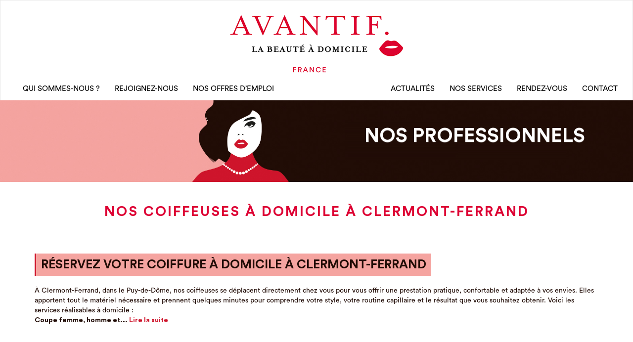

--- FILE ---
content_type: text/html; charset=UTF-8
request_url: https://www.avantif.fr/ville/clermont-ferrand
body_size: 29406
content:
<!DOCTYPE html>
<html>

<head><meta charset="utf-8"><script>if(navigator.userAgent.match(/MSIE|Internet Explorer/i)||navigator.userAgent.match(/Trident\/7\..*?rv:11/i)){var href=document.location.href;if(!href.match(/[?&]nowprocket/)){if(href.indexOf("?")==-1){if(href.indexOf("#")==-1){document.location.href=href+"?nowprocket=1"}else{document.location.href=href.replace("#","?nowprocket=1#")}}else{if(href.indexOf("#")==-1){document.location.href=href+"&nowprocket=1"}else{document.location.href=href.replace("#","&nowprocket=1#")}}}}</script><script>(()=>{class RocketLazyLoadScripts{constructor(){this.v="2.0.4",this.userEvents=["keydown","keyup","mousedown","mouseup","mousemove","mouseover","mouseout","touchmove","touchstart","touchend","touchcancel","wheel","click","dblclick","input"],this.attributeEvents=["onblur","onclick","oncontextmenu","ondblclick","onfocus","onmousedown","onmouseenter","onmouseleave","onmousemove","onmouseout","onmouseover","onmouseup","onmousewheel","onscroll","onsubmit"]}async t(){this.i(),this.o(),/iP(ad|hone)/.test(navigator.userAgent)&&this.h(),this.u(),this.l(this),this.m(),this.k(this),this.p(this),this._(),await Promise.all([this.R(),this.L()]),this.lastBreath=Date.now(),this.S(this),this.P(),this.D(),this.O(),this.M(),await this.C(this.delayedScripts.normal),await this.C(this.delayedScripts.defer),await this.C(this.delayedScripts.async),await this.T(),await this.F(),await this.j(),await this.A(),window.dispatchEvent(new Event("rocket-allScriptsLoaded")),this.everythingLoaded=!0,this.lastTouchEnd&&await new Promise(t=>setTimeout(t,500-Date.now()+this.lastTouchEnd)),this.I(),this.H(),this.U(),this.W()}i(){this.CSPIssue=sessionStorage.getItem("rocketCSPIssue"),document.addEventListener("securitypolicyviolation",t=>{this.CSPIssue||"script-src-elem"!==t.violatedDirective||"data"!==t.blockedURI||(this.CSPIssue=!0,sessionStorage.setItem("rocketCSPIssue",!0))},{isRocket:!0})}o(){window.addEventListener("pageshow",t=>{this.persisted=t.persisted,this.realWindowLoadedFired=!0},{isRocket:!0}),window.addEventListener("pagehide",()=>{this.onFirstUserAction=null},{isRocket:!0})}h(){let t;function e(e){t=e}window.addEventListener("touchstart",e,{isRocket:!0}),window.addEventListener("touchend",function i(o){o.changedTouches[0]&&t.changedTouches[0]&&Math.abs(o.changedTouches[0].pageX-t.changedTouches[0].pageX)<10&&Math.abs(o.changedTouches[0].pageY-t.changedTouches[0].pageY)<10&&o.timeStamp-t.timeStamp<200&&(window.removeEventListener("touchstart",e,{isRocket:!0}),window.removeEventListener("touchend",i,{isRocket:!0}),"INPUT"===o.target.tagName&&"text"===o.target.type||(o.target.dispatchEvent(new TouchEvent("touchend",{target:o.target,bubbles:!0})),o.target.dispatchEvent(new MouseEvent("mouseover",{target:o.target,bubbles:!0})),o.target.dispatchEvent(new PointerEvent("click",{target:o.target,bubbles:!0,cancelable:!0,detail:1,clientX:o.changedTouches[0].clientX,clientY:o.changedTouches[0].clientY})),event.preventDefault()))},{isRocket:!0})}q(t){this.userActionTriggered||("mousemove"!==t.type||this.firstMousemoveIgnored?"keyup"===t.type||"mouseover"===t.type||"mouseout"===t.type||(this.userActionTriggered=!0,this.onFirstUserAction&&this.onFirstUserAction()):this.firstMousemoveIgnored=!0),"click"===t.type&&t.preventDefault(),t.stopPropagation(),t.stopImmediatePropagation(),"touchstart"===this.lastEvent&&"touchend"===t.type&&(this.lastTouchEnd=Date.now()),"click"===t.type&&(this.lastTouchEnd=0),this.lastEvent=t.type,t.composedPath&&t.composedPath()[0].getRootNode()instanceof ShadowRoot&&(t.rocketTarget=t.composedPath()[0]),this.savedUserEvents.push(t)}u(){this.savedUserEvents=[],this.userEventHandler=this.q.bind(this),this.userEvents.forEach(t=>window.addEventListener(t,this.userEventHandler,{passive:!1,isRocket:!0})),document.addEventListener("visibilitychange",this.userEventHandler,{isRocket:!0})}U(){this.userEvents.forEach(t=>window.removeEventListener(t,this.userEventHandler,{passive:!1,isRocket:!0})),document.removeEventListener("visibilitychange",this.userEventHandler,{isRocket:!0}),this.savedUserEvents.forEach(t=>{(t.rocketTarget||t.target).dispatchEvent(new window[t.constructor.name](t.type,t))})}m(){const t="return false",e=Array.from(this.attributeEvents,t=>"data-rocket-"+t),i="["+this.attributeEvents.join("],[")+"]",o="[data-rocket-"+this.attributeEvents.join("],[data-rocket-")+"]",s=(e,i,o)=>{o&&o!==t&&(e.setAttribute("data-rocket-"+i,o),e["rocket"+i]=new Function("event",o),e.setAttribute(i,t))};new MutationObserver(t=>{for(const n of t)"attributes"===n.type&&(n.attributeName.startsWith("data-rocket-")||this.everythingLoaded?n.attributeName.startsWith("data-rocket-")&&this.everythingLoaded&&this.N(n.target,n.attributeName.substring(12)):s(n.target,n.attributeName,n.target.getAttribute(n.attributeName))),"childList"===n.type&&n.addedNodes.forEach(t=>{if(t.nodeType===Node.ELEMENT_NODE)if(this.everythingLoaded)for(const i of[t,...t.querySelectorAll(o)])for(const t of i.getAttributeNames())e.includes(t)&&this.N(i,t.substring(12));else for(const e of[t,...t.querySelectorAll(i)])for(const t of e.getAttributeNames())this.attributeEvents.includes(t)&&s(e,t,e.getAttribute(t))})}).observe(document,{subtree:!0,childList:!0,attributeFilter:[...this.attributeEvents,...e]})}I(){this.attributeEvents.forEach(t=>{document.querySelectorAll("[data-rocket-"+t+"]").forEach(e=>{this.N(e,t)})})}N(t,e){const i=t.getAttribute("data-rocket-"+e);i&&(t.setAttribute(e,i),t.removeAttribute("data-rocket-"+e))}k(t){Object.defineProperty(HTMLElement.prototype,"onclick",{get(){return this.rocketonclick||null},set(e){this.rocketonclick=e,this.setAttribute(t.everythingLoaded?"onclick":"data-rocket-onclick","this.rocketonclick(event)")}})}S(t){function e(e,i){let o=e[i];e[i]=null,Object.defineProperty(e,i,{get:()=>o,set(s){t.everythingLoaded?o=s:e["rocket"+i]=o=s}})}e(document,"onreadystatechange"),e(window,"onload"),e(window,"onpageshow");try{Object.defineProperty(document,"readyState",{get:()=>t.rocketReadyState,set(e){t.rocketReadyState=e},configurable:!0}),document.readyState="loading"}catch(t){console.log("WPRocket DJE readyState conflict, bypassing")}}l(t){this.originalAddEventListener=EventTarget.prototype.addEventListener,this.originalRemoveEventListener=EventTarget.prototype.removeEventListener,this.savedEventListeners=[],EventTarget.prototype.addEventListener=function(e,i,o){o&&o.isRocket||!t.B(e,this)&&!t.userEvents.includes(e)||t.B(e,this)&&!t.userActionTriggered||e.startsWith("rocket-")||t.everythingLoaded?t.originalAddEventListener.call(this,e,i,o):(t.savedEventListeners.push({target:this,remove:!1,type:e,func:i,options:o}),"mouseenter"!==e&&"mouseleave"!==e||t.originalAddEventListener.call(this,e,t.savedUserEvents.push,o))},EventTarget.prototype.removeEventListener=function(e,i,o){o&&o.isRocket||!t.B(e,this)&&!t.userEvents.includes(e)||t.B(e,this)&&!t.userActionTriggered||e.startsWith("rocket-")||t.everythingLoaded?t.originalRemoveEventListener.call(this,e,i,o):t.savedEventListeners.push({target:this,remove:!0,type:e,func:i,options:o})}}J(t,e){this.savedEventListeners=this.savedEventListeners.filter(i=>{let o=i.type,s=i.target||window;return e!==o||t!==s||(this.B(o,s)&&(i.type="rocket-"+o),this.$(i),!1)})}H(){EventTarget.prototype.addEventListener=this.originalAddEventListener,EventTarget.prototype.removeEventListener=this.originalRemoveEventListener,this.savedEventListeners.forEach(t=>this.$(t))}$(t){t.remove?this.originalRemoveEventListener.call(t.target,t.type,t.func,t.options):this.originalAddEventListener.call(t.target,t.type,t.func,t.options)}p(t){let e;function i(e){return t.everythingLoaded?e:e.split(" ").map(t=>"load"===t||t.startsWith("load.")?"rocket-jquery-load":t).join(" ")}function o(o){function s(e){const s=o.fn[e];o.fn[e]=o.fn.init.prototype[e]=function(){return this[0]===window&&t.userActionTriggered&&("string"==typeof arguments[0]||arguments[0]instanceof String?arguments[0]=i(arguments[0]):"object"==typeof arguments[0]&&Object.keys(arguments[0]).forEach(t=>{const e=arguments[0][t];delete arguments[0][t],arguments[0][i(t)]=e})),s.apply(this,arguments),this}}if(o&&o.fn&&!t.allJQueries.includes(o)){const e={DOMContentLoaded:[],"rocket-DOMContentLoaded":[]};for(const t in e)document.addEventListener(t,()=>{e[t].forEach(t=>t())},{isRocket:!0});o.fn.ready=o.fn.init.prototype.ready=function(i){function s(){parseInt(o.fn.jquery)>2?setTimeout(()=>i.bind(document)(o)):i.bind(document)(o)}return"function"==typeof i&&(t.realDomReadyFired?!t.userActionTriggered||t.fauxDomReadyFired?s():e["rocket-DOMContentLoaded"].push(s):e.DOMContentLoaded.push(s)),o([])},s("on"),s("one"),s("off"),t.allJQueries.push(o)}e=o}t.allJQueries=[],o(window.jQuery),Object.defineProperty(window,"jQuery",{get:()=>e,set(t){o(t)}})}P(){const t=new Map;document.write=document.writeln=function(e){const i=document.currentScript,o=document.createRange(),s=i.parentElement;let n=t.get(i);void 0===n&&(n=i.nextSibling,t.set(i,n));const c=document.createDocumentFragment();o.setStart(c,0),c.appendChild(o.createContextualFragment(e)),s.insertBefore(c,n)}}async R(){return new Promise(t=>{this.userActionTriggered?t():this.onFirstUserAction=t})}async L(){return new Promise(t=>{document.addEventListener("DOMContentLoaded",()=>{this.realDomReadyFired=!0,t()},{isRocket:!0})})}async j(){return this.realWindowLoadedFired?Promise.resolve():new Promise(t=>{window.addEventListener("load",t,{isRocket:!0})})}M(){this.pendingScripts=[];this.scriptsMutationObserver=new MutationObserver(t=>{for(const e of t)e.addedNodes.forEach(t=>{"SCRIPT"!==t.tagName||t.noModule||t.isWPRocket||this.pendingScripts.push({script:t,promise:new Promise(e=>{const i=()=>{const i=this.pendingScripts.findIndex(e=>e.script===t);i>=0&&this.pendingScripts.splice(i,1),e()};t.addEventListener("load",i,{isRocket:!0}),t.addEventListener("error",i,{isRocket:!0}),setTimeout(i,1e3)})})})}),this.scriptsMutationObserver.observe(document,{childList:!0,subtree:!0})}async F(){await this.X(),this.pendingScripts.length?(await this.pendingScripts[0].promise,await this.F()):this.scriptsMutationObserver.disconnect()}D(){this.delayedScripts={normal:[],async:[],defer:[]},document.querySelectorAll("script[type$=rocketlazyloadscript]").forEach(t=>{t.hasAttribute("data-rocket-src")?t.hasAttribute("async")&&!1!==t.async?this.delayedScripts.async.push(t):t.hasAttribute("defer")&&!1!==t.defer||"module"===t.getAttribute("data-rocket-type")?this.delayedScripts.defer.push(t):this.delayedScripts.normal.push(t):this.delayedScripts.normal.push(t)})}async _(){await this.L();let t=[];document.querySelectorAll("script[type$=rocketlazyloadscript][data-rocket-src]").forEach(e=>{let i=e.getAttribute("data-rocket-src");if(i&&!i.startsWith("data:")){i.startsWith("//")&&(i=location.protocol+i);try{const o=new URL(i).origin;o!==location.origin&&t.push({src:o,crossOrigin:e.crossOrigin||"module"===e.getAttribute("data-rocket-type")})}catch(t){}}}),t=[...new Map(t.map(t=>[JSON.stringify(t),t])).values()],this.Y(t,"preconnect")}async G(t){if(await this.K(),!0!==t.noModule||!("noModule"in HTMLScriptElement.prototype))return new Promise(e=>{let i;function o(){(i||t).setAttribute("data-rocket-status","executed"),e()}try{if(navigator.userAgent.includes("Firefox/")||""===navigator.vendor||this.CSPIssue)i=document.createElement("script"),[...t.attributes].forEach(t=>{let e=t.nodeName;"type"!==e&&("data-rocket-type"===e&&(e="type"),"data-rocket-src"===e&&(e="src"),i.setAttribute(e,t.nodeValue))}),t.text&&(i.text=t.text),t.nonce&&(i.nonce=t.nonce),i.hasAttribute("src")?(i.addEventListener("load",o,{isRocket:!0}),i.addEventListener("error",()=>{i.setAttribute("data-rocket-status","failed-network"),e()},{isRocket:!0}),setTimeout(()=>{i.isConnected||e()},1)):(i.text=t.text,o()),i.isWPRocket=!0,t.parentNode.replaceChild(i,t);else{const i=t.getAttribute("data-rocket-type"),s=t.getAttribute("data-rocket-src");i?(t.type=i,t.removeAttribute("data-rocket-type")):t.removeAttribute("type"),t.addEventListener("load",o,{isRocket:!0}),t.addEventListener("error",i=>{this.CSPIssue&&i.target.src.startsWith("data:")?(console.log("WPRocket: CSP fallback activated"),t.removeAttribute("src"),this.G(t).then(e)):(t.setAttribute("data-rocket-status","failed-network"),e())},{isRocket:!0}),s?(t.fetchPriority="high",t.removeAttribute("data-rocket-src"),t.src=s):t.src="data:text/javascript;base64,"+window.btoa(unescape(encodeURIComponent(t.text)))}}catch(i){t.setAttribute("data-rocket-status","failed-transform"),e()}});t.setAttribute("data-rocket-status","skipped")}async C(t){const e=t.shift();return e?(e.isConnected&&await this.G(e),this.C(t)):Promise.resolve()}O(){this.Y([...this.delayedScripts.normal,...this.delayedScripts.defer,...this.delayedScripts.async],"preload")}Y(t,e){this.trash=this.trash||[];let i=!0;var o=document.createDocumentFragment();t.forEach(t=>{const s=t.getAttribute&&t.getAttribute("data-rocket-src")||t.src;if(s&&!s.startsWith("data:")){const n=document.createElement("link");n.href=s,n.rel=e,"preconnect"!==e&&(n.as="script",n.fetchPriority=i?"high":"low"),t.getAttribute&&"module"===t.getAttribute("data-rocket-type")&&(n.crossOrigin=!0),t.crossOrigin&&(n.crossOrigin=t.crossOrigin),t.integrity&&(n.integrity=t.integrity),t.nonce&&(n.nonce=t.nonce),o.appendChild(n),this.trash.push(n),i=!1}}),document.head.appendChild(o)}W(){this.trash.forEach(t=>t.remove())}async T(){try{document.readyState="interactive"}catch(t){}this.fauxDomReadyFired=!0;try{await this.K(),this.J(document,"readystatechange"),document.dispatchEvent(new Event("rocket-readystatechange")),await this.K(),document.rocketonreadystatechange&&document.rocketonreadystatechange(),await this.K(),this.J(document,"DOMContentLoaded"),document.dispatchEvent(new Event("rocket-DOMContentLoaded")),await this.K(),this.J(window,"DOMContentLoaded"),window.dispatchEvent(new Event("rocket-DOMContentLoaded"))}catch(t){console.error(t)}}async A(){try{document.readyState="complete"}catch(t){}try{await this.K(),this.J(document,"readystatechange"),document.dispatchEvent(new Event("rocket-readystatechange")),await this.K(),document.rocketonreadystatechange&&document.rocketonreadystatechange(),await this.K(),this.J(window,"load"),window.dispatchEvent(new Event("rocket-load")),await this.K(),window.rocketonload&&window.rocketonload(),await this.K(),this.allJQueries.forEach(t=>t(window).trigger("rocket-jquery-load")),await this.K(),this.J(window,"pageshow");const t=new Event("rocket-pageshow");t.persisted=this.persisted,window.dispatchEvent(t),await this.K(),window.rocketonpageshow&&window.rocketonpageshow({persisted:this.persisted})}catch(t){console.error(t)}}async K(){Date.now()-this.lastBreath>45&&(await this.X(),this.lastBreath=Date.now())}async X(){return document.hidden?new Promise(t=>setTimeout(t)):new Promise(t=>requestAnimationFrame(t))}B(t,e){return e===document&&"readystatechange"===t||(e===document&&"DOMContentLoaded"===t||(e===window&&"DOMContentLoaded"===t||(e===window&&"load"===t||e===window&&"pageshow"===t)))}static run(){(new RocketLazyLoadScripts).t()}}RocketLazyLoadScripts.run()})();</script>
     
    <title>
        Coiffure à domicile Clermont-Ferrand - Avantif, beauté à domicile    </title>
<style id="rocket-critical-css">header,section{display:block}html{font-family:sans-serif;-webkit-text-size-adjust:100%;-ms-text-size-adjust:100%}body{margin:0}h1{margin:.67em 0;font-size:2em}img{border:0}button,input,select{margin:0;font-family:inherit;font-size:100%}button,input{line-height:normal}button,select{text-transform:none}button,input[type="submit"]{-webkit-appearance:button}input[type="checkbox"]{padding:0;box-sizing:border-box}button::-moz-focus-inner,input::-moz-focus-inner{padding:0;border:0}*,*:before,*:after{-webkit-box-sizing:border-box;-moz-box-sizing:border-box;box-sizing:border-box}html{font-size:62.5%}body{font-family:"Helvetica Neue",Helvetica,Arial,sans-serif;font-size:14px;line-height:1.428571429;color:#333;background-color:#fff}input,button,select{font-family:inherit;font-size:inherit;line-height:inherit}button,input{background-image:none}a{color:#428bca;text-decoration:none}img{vertical-align:middle}.sr-only{position:absolute;width:1px;height:1px;padding:0;margin:-1px;overflow:hidden;clip:rect(0 0 0 0);border:0}p{margin:0 0 10px}h1,h2,h4{font-family:"Helvetica Neue",Helvetica,Arial,sans-serif;font-weight:500;line-height:1.1}h1,h2{margin-top:20px;margin-bottom:10px}h4{margin-top:10px;margin-bottom:10px}h1{font-size:36px}h2{font-size:30px}h4{font-size:18px}ul{margin-top:0;margin-bottom:10px}ul ul{margin-bottom:0}.container{padding-right:15px;padding-left:15px;margin-right:auto;margin-left:auto}.container:before,.container:after{display:table;content:" "}.container:after{clear:both}.container:before,.container:after{display:table;content:" "}.container:after{clear:both}.row{margin-right:-15px;margin-left:-15px}.row:before,.row:after{display:table;content:" "}.row:after{clear:both}.row:before,.row:after{display:table;content:" "}.row:after{clear:both}.col-xs-12,.col-sm-3,.col-sm-5,.col-sm-6,.col-sm-7,.col-sm-9,.col-sm-12,.col-md-3,.col-md-5,.col-md-6,.col-md-7,.col-md-9,.col-md-10,.col-md-12{position:relative;min-height:1px;padding-right:15px;padding-left:15px}.col-xs-12{width:100%}@media (min-width:768px){.container{max-width:750px}.col-sm-3,.col-sm-5,.col-sm-6,.col-sm-7,.col-sm-9{float:left}.col-sm-3{width:25%}.col-sm-5{width:41.66666666666667%}.col-sm-6{width:50%}.col-sm-7{width:58.333333333333336%}.col-sm-9{width:75%}.col-sm-12{width:100%}}@media (min-width:992px){.container{max-width:970px}.col-md-3,.col-md-5,.col-md-6,.col-md-7,.col-md-9,.col-md-10{float:left}.col-md-3{width:25%}.col-md-5{width:41.66666666666667%}.col-md-6{width:50%}.col-md-7{width:58.333333333333336%}.col-md-9{width:75%}.col-md-10{width:83.33333333333334%}.col-md-12{width:100%}}@media (min-width:1200px){.container{max-width:1170px}}label{display:inline-block;margin-bottom:5px;font-weight:bold}input[type="checkbox"]{margin:4px 0 0;margin-top:1px \9;line-height:normal}.form-control:-moz-placeholder{color:#999}.form-control::-moz-placeholder{color:#999}.form-control:-ms-input-placeholder{color:#999}.form-control::-webkit-input-placeholder{color:#999}.form-control{display:block;width:100%;height:34px;padding:6px 12px;font-size:14px;line-height:1.428571429;color:#555;vertical-align:middle;background-color:#fff;border:1px solid #ccc;border-radius:4px;-webkit-box-shadow:inset 0 1px 1px rgba(0,0,0,0.075);box-shadow:inset 0 1px 1px rgba(0,0,0,0.075)}.form-group{margin-bottom:15px}.input-lg{height:45px;padding:10px 16px;font-size:18px;line-height:1.33;border-radius:6px}select.input-lg{height:45px;line-height:45px}.btn{display:inline-block;padding:6px 12px;margin-bottom:0;font-size:14px;font-weight:normal;line-height:1.428571429;text-align:center;white-space:nowrap;vertical-align:middle;border:1px solid transparent;border-radius:4px}.collapse{display:none}.nav{padding-left:0;margin-bottom:0;list-style:none}.nav:before,.nav:after{display:table;content:" "}.nav:after{clear:both}.nav:before,.nav:after{display:table;content:" "}.nav:after{clear:both}.nav>li{position:relative;display:block}.nav>li>a{position:relative;display:block;padding:10px 15px}.navbar{position:relative;z-index:1000;min-height:50px;margin-bottom:20px;border:1px solid transparent}.navbar:before,.navbar:after{display:table;content:" "}.navbar:after{clear:both}.navbar:before,.navbar:after{display:table;content:" "}.navbar:after{clear:both}@media (min-width:768px){.navbar{border-radius:4px}}.navbar-header:before,.navbar-header:after{display:table;content:" "}.navbar-header:after{clear:both}.navbar-header:before,.navbar-header:after{display:table;content:" "}.navbar-header:after{clear:both}@media (min-width:768px){.navbar-header{float:left}}.navbar-collapse{max-height:340px;padding-right:15px;padding-left:15px;overflow-x:visible;border-top:1px solid transparent;box-shadow:inset 0 1px 0 rgba(255,255,255,0.1);-webkit-overflow-scrolling:touch}.navbar-collapse:before,.navbar-collapse:after{display:table;content:" "}.navbar-collapse:after{clear:both}.navbar-collapse:before,.navbar-collapse:after{display:table;content:" "}.navbar-collapse:after{clear:both}@media (min-width:768px){.navbar-collapse{width:auto;border-top:0;box-shadow:none}.navbar-collapse.collapse{display:block!important;height:auto!important;padding-bottom:0;overflow:visible!important}.navbar-collapse .navbar-nav.navbar-right:last-child{margin-right:-15px}}.navbar-toggle{position:relative;float:right;padding:9px 10px;margin-top:8px;margin-right:15px;margin-bottom:8px;background-color:transparent;border:1px solid transparent;border-radius:4px}.navbar-toggle .icon-bar{display:block;width:22px;height:2px;border-radius:1px}.navbar-toggle .icon-bar+.icon-bar{margin-top:4px}@media (min-width:768px){.navbar-toggle{display:none}}.navbar-nav{margin:7.5px -15px}.navbar-nav>li>a{padding-top:10px;padding-bottom:10px;line-height:20px}@media (min-width:768px){.navbar-nav{float:left;margin:0}.navbar-nav>li{float:left}.navbar-nav>li>a{padding-top:15px;padding-bottom:15px}}@media (min-width:768px){.navbar-right{float:right!important}}.navbar-default{background-color:#f8f8f8;border-color:#e7e7e7}.navbar-default .navbar-nav>li>a{color:#777}.navbar-default .navbar-toggle{border-color:#ddd}.navbar-default .navbar-toggle .icon-bar{background-color:#ccc}.navbar-default .navbar-collapse{border-color:#e6e6e6}@-ms-viewport{width:device-width}@media screen and (max-width:400px){@-ms-viewport{width:320px}}@font-face{font-display:swap;font-family:'CircularStdBold';src:url(https://www.avantif.fr/wp-content/themes/avantif/fonts/CircularStdBold.eot);src:url(https://www.avantif.fr/wp-content/themes/avantif/fonts/CircularStdBold.eot) format('embedded-opentype'),url(https://www.avantif.fr/wp-content/themes/avantif/fonts/CircularStdBold.woff2) format('woff2'),url(https://www.avantif.fr/wp-content/themes/avantif/fonts/CircularStdBold.woff) format('woff'),url(https://www.avantif.fr/wp-content/themes/avantif/fonts/CircularStdBold.ttf) format('truetype'),url(https://www.avantif.fr/wp-content/themes/avantif/fonts/CircularStdBold.svg#CircularStdBold) format('svg')}@font-face{font-display:swap;font-family:'mrseavesroman';src:url(https://www.avantif.fr/wp-content/themes/avantif/fonts/mrseavesroman.eot);src:url(https://www.avantif.fr/wp-content/themes/avantif/fonts/mrseavesroman.eot) format('embedded-opentype'),url(https://www.avantif.fr/wp-content/themes/avantif/fonts/mrseavesroman.woff2) format('woff2'),url(https://www.avantif.fr/wp-content/themes/avantif/fonts/mrseavesroman.woff) format('woff'),url(https://www.avantif.fr/wp-content/themes/avantif/fonts/mrseavesroman.ttf) format('truetype'),url(https://www.avantif.fr/wp-content/themes/avantif/fonts/mrseavesroman.svg#mrseavesroman) format('svg')}@font-face{font-display:swap;font-family:'MrsEavesItalic_Italic';src:url(https://www.avantif.fr/wp-content/themes/avantif/fonts/MrsEavesItalic_Italic.eot);src:url(https://www.avantif.fr/wp-content/themes/avantif/fonts/MrsEavesItalic_Italic.eot) format('embedded-opentype'),url(https://www.avantif.fr/wp-content/themes/avantif/fonts/MrsEavesItalic_Italic.woff2) format('woff2'),url(https://www.avantif.fr/wp-content/themes/avantif/fonts/MrsEavesItalic_Italic.woff) format('woff'),url(https://www.avantif.fr/wp-content/themes/avantif/fonts/MrsEavesItalic_Italic.ttf) format('truetype'),url(https://www.avantif.fr/wp-content/themes/avantif/fonts/MrsEavesItalic_Italic.svg#MrsEavesItalic_Italic) format('svg')}@font-face{font-display:swap;font-family:'MrsEavesBold_Bold';src:url(https://www.avantif.fr/wp-content/themes/avantif/fonts/MrsEavesBold_Bold.eot);src:url(https://www.avantif.fr/wp-content/themes/avantif/fonts/MrsEavesBold_Bold.eot) format('embedded-opentype'),url(https://www.avantif.fr/wp-content/themes/avantif/fonts/MrsEavesBold_Bold.woff2) format('woff2'),url(https://www.avantif.fr/wp-content/themes/avantif/fonts/MrsEavesBold_Bold.woff) format('woff'),url(https://www.avantif.fr/wp-content/themes/avantif/fonts/MrsEavesBold_Bold.ttf) format('truetype'),url(https://www.avantif.fr/wp-content/themes/avantif/fonts/MrsEavesBold_Bold.svg#MrsEavesBold_Bold) format('svg')}@font-face{font-display:swap;font-family:'Circular Std Book';font-style:normal;font-weight:normal;src:url(https://www.avantif.fr/wp-content/themes/avantif/fonts/CircularStd-Book.woff) format('woff')}html,body{height:100%;color:#210c06}body{font-family:'Circular Std Book';font-size:14px;color:#210c06}h1,h2,h4{text-transform:uppercase;font-weight:normal;font-family:'CircularStdBold'}*{outline:none!important}*{margin:0;padding:0}img{max-width:100%;height:auto}ul{list-style:none}p{font-size:14px;line-height:22px}.section{min-height:150px;padding-bottom:25px;padding-top:45px;overflow:hidden}section h2{text-align:center;margin:0 0 20px;color:#210c06;font-size:28px;line-height:35px;text-transform:uppercase}a{color:#000000;text-decoration:none}.title{margin-left:auto;margin-right:auto;margin-bottom:20px;float:none}.title h2{text-transform:uppercase;color:#210c06;font-size:28px;text-align:center;margin:0 0 5px}.red{color:#dd0033!important}#home{overflow:hidden}header{background-color:#fff}.topnav{background-color:#fff;margin:0;padding:25px 0 15px;border-radius:0;border-bottom:none}.navbar-nav>li{margin:0 15px}.topnav .navbar-nav>li>a{color:#000000!important;font-size:15px;line-height:16px;padding:10px 0 0;text-align:center;text-transform:uppercase}.topheader{text-align:center;padding:0 15px 10px}.logo{text-transform:uppercase;font-size:32px;color:#7d0505}.flex-caption{width:50%;padding:5px;right:0;top:50%;position:absolute;color:#fff;-webkit-transform:translateY(-50%);-ms-transform:translateY(-50%);transform:translateY(-50%)}.flex-caption h2{text-align:center;font-size:47px;line-height:65px;color:#fff!important;text-transform:uppercase;text-shadow:0 1px 0 rgba(255,255,255,0.4)}.rdv-title{font-family:'mrseavesroman';color:#ce152b;font-size:26px;line-height:26px;display:block}.bottompanel{padding:15px 0}.bottompanel span{display:block}.bottompanel .rappelbox{font-family:'MrsEavesItalic_Italic';font-size:26px}.bottompanel .valeriebox{font-family:'MrsEavesBold_Bold';font-size:32px}.separate-box{background:url(https://www.avantif.fr/wp-content/themes/avantif/images/icons/bottom-array.png) no-repeat center;height:25px;margin:15px}.letter-space{letter-spacing:3px}.slider-page{max-height:240px;overflow:hidden;position:relative}.form-step2,.form-step3{display:none}.form-step2 .separate-box,.form-step3 .separate-box{margin:0 15px 25px}.input-lg{border-radius:0;font-size:15px;height:45px;line-height:1.23;padding:5px 15px}.contact-form label{display:block;font-weight:normal;margin-bottom:5px;text-align:left;text-transform:uppercase}.contact-form .form-control{background-color:#ffffff;border-color:#000000;box-shadow:none;-webkit-box-shadow:none}.contact-form .btn{margin-right:15px}.titleforms{padding:0 0 30px}.form-group{position:relative;margin-bottom:35px}.contact-form .btn-custom{font-size:17px;border-radius:0;text-transform:uppercase;padding:0 45px;background:#ce152b;color:#ffffff;line-height:49px;min-width:460px;border:none;margin:0}.liste-demandes{padding:25px 0 50px;margin:40px auto;float:none}.liste-box{background:#f5f5f5;padding:30px 20px 20px;overflow:hidden;position:relative;margin:0 0 30px}.list-descript{padding:0 10px}.list-descript h4{color:#252525;font-size:17px;font-weight:normal;margin:10px 0;line-height:20px}.navbar-default .navbar-toggle{border-color:#ddd}.navbar-toggle{border-radius:0}@media (max-width:1350px){.flex-caption h2{font-size:40px;line-height:55px;color:#fff;text-transform:uppercase;text-shadow:0 1px 0 rgba(255,255,255,0.4)}}@media (max-width:1199px){.topnav{padding:25px 0 15px}.flex-caption h2{font-size:30px;line-height:40px}.flex-caption{padding:0 15px}}@media (max-width:991px){.flex-caption h2{font-size:20px;line-height:30px}#navigation>div{padding:0}.navbar-nav>li{margin:0 10px}.contact-form .btn-custom{min-width:300px}.flex-caption{width:70%}}@media (max-width:768px){.navbar-header{width:100%;padding:2px}}@media (max-width:767px){.logo img{max-height:65px}.topheader{text-align:left;float:left}.form-group{margin-bottom:20px}.partform{padding:0}.title{padding:0}.topheader{padding:0 15px}.topnav{padding:10px 0}.list-descript{padding:0}}@media (max-width:639px){.title h2{font-size:20px;line-height:25px}section h2{font-size:20px;line-height:25px}}@media (max-width:550px){.flex-caption h2{font-size:15px;line-height:18px}.flex-caption h2{font-size:15px;line-height:20px;margin:0}.letter-space{letter-spacing:1px}.flex-caption h2{font-size:13px;line-height:15px}.flex-caption{top:53%}}@media (max-width:479px){.contact-form .btn-custom{min-width:150px;width:100%}.titleforms{padding:0 0 60px}}@media (max-width:400px){.flex-caption h2{font-size:13px;line-height:18px}}@media (max-width:360px){.flex-caption h2{font-size:11px;line-height:15px}.letter-space{letter-spacing:0}}.confirmation_rdv_engine{display:none}.coif_name_txt_footer_not{display:none}.step-1-engine-ok,.step-1-engine-ko,.step-2-engine-ok,.step-2-engine-ko{display:none}.telephone-coiffeuse{color:#252525;font-size:17px;font-weight:normal;margin:10px 0;line-height:20px;display:block}li#nos-services>a{position:relative}#nos-services ul{display:none;position:absolute;padding-top:20px;top:24px;left:-10px;background:#ffffff}#nos-services ul>li>a{white-space:nowrap;padding:10px;display:block}.villeav{display:none;float:none;margin:0 auto;padding:0 15px}.villeav .form-control{border-color:#dd0330}.rgpd p{text-align:left;font-size:12px}.rgpd{display:block}.title h1{text-transform:uppercase;color:#210c06;font-size:28px;text-align:center;margin:0 0 5px}ul{box-sizing:border-box}:root{--wp--preset--font-size--normal:16px;--wp--preset--font-size--huge:42px}.wpcf7 form .wpcf7-response-output{margin:2em 0.5em 1em;padding:0.2em 1em;border:2px solid #00a0d2}.wpcf7 form.init .wpcf7-response-output{display:none}.wpcf7-form-control-wrap{position:relative}.wpcf7-list-item{display:inline-block;margin:0 0 0 1em}.wpcf7-list-item-label::before,.wpcf7-list-item-label::after{content:" "}.wpcf7 input[type="email"],.wpcf7 input[type="tel"]{direction:ltr}#cookie-notice *{-webkit-box-sizing:border-box;-moz-box-sizing:border-box;box-sizing:border-box}#cookie-notice .cookie-notice-container{display:block}#cookie-notice.cookie-notice-hidden .cookie-notice-container{display:none}.cookie-notice-container{padding:15px 30px;text-align:center;width:100%;z-index:2}.cn-close-icon{position:absolute;right:15px;top:50%;margin-top:-10px;width:15px;height:15px;opacity:.5;padding:10px;outline:none}.cn-close-icon:before,.cn-close-icon:after{position:absolute;content:' ';height:15px;width:2px;top:3px;background-color:rgba(128,128,128,1)}.cn-close-icon:before{transform:rotate(45deg)}.cn-close-icon:after{transform:rotate(-45deg)}#cookie-notice .cn-button{margin:0 0 0 10px;display:inline-block}.cn-text-container{margin:0 0 6px 0}.cn-text-container,.cn-buttons-container{display:inline-block}@media all and (max-width:900px){.cookie-notice-container #cn-notice-text{display:block}.cookie-notice-container #cn-notice-buttons{display:block}#cookie-notice .cn-button{margin:0 5px 5px 5px}}@media all and (max-width:480px){.cookie-notice-container{padding:15px 25px}}</style>
    <meta name="viewport" content="width=device-width, initial-scale=1.0">
    <!--[if lt IE 9]>
      <script src="js/html5.js"></script>
      <![endif]-->
    <!-- Stylesheets -->
    <link data-minify="1" rel="preload" type="text/css" href="https://www.avantif.fr/wp-content/cache/min/1/wp-content/themes/avantif/css/bootstrap.min.css?ver=1767596986" data-rocket-async="style" as="style" onload="this.onload=null;this.rel='stylesheet'" onerror="this.removeAttribute('data-rocket-async')" >
        <link data-minify="1" rel="preload" type="text/css" href="https://www.avantif.fr/wp-content/cache/min/1/wp-content/themes/avantif/css/animate.css?ver=1767596986" data-rocket-async="style" as="style" onload="this.onload=null;this.rel='stylesheet'" onerror="this.removeAttribute('data-rocket-async')" >
    <link data-minify="1" rel="preload" type="text/css" href="https://www.avantif.fr/wp-content/cache/min/1/wp-content/themes/avantif/css/font-awesome.css?ver=1767596986" data-rocket-async="style" as="style" onload="this.onload=null;this.rel='stylesheet'" onerror="this.removeAttribute('data-rocket-async')" >
    <link data-minify="1" rel="preload" type="text/css" href="https://www.avantif.fr/wp-content/cache/min/1/wp-content/themes/avantif/css/style.css?ver=1767596986" data-rocket-async="style" as="style" onload="this.onload=null;this.rel='stylesheet'" onerror="this.removeAttribute('data-rocket-async')" >
    <link data-minify="1" rel="preload" href="https://www.avantif.fr/wp-content/cache/min/1/wp-content/themes/avantif/css/flexslider.css?ver=1767596986" data-rocket-async="style" as="style" onload="this.onload=null;this.rel='stylesheet'" onerror="this.removeAttribute('data-rocket-async')"  type="text/css" media="screen" />
    <!-- Favicon -->
    <link rel="shortcut icon" href="https://www.avantif.fr/wp-content/themes/avantif/images/favicon.ico">
    <meta name='robots' content='index, follow, max-image-preview:large, max-snippet:-1, max-video-preview:-1' />

<!-- Google Tag Manager for WordPress by gtm4wp.com -->
<script data-cfasync="false" data-pagespeed-no-defer>
	var gtm4wp_datalayer_name = "dataLayer";
	var dataLayer = dataLayer || [];

	const gtm4wp_scrollerscript_debugmode         = false;
	const gtm4wp_scrollerscript_callbacktime      = 100;
	const gtm4wp_scrollerscript_readerlocation    = 150;
	const gtm4wp_scrollerscript_contentelementid  = "content";
	const gtm4wp_scrollerscript_scannertime       = 60;
</script>
<!-- End Google Tag Manager for WordPress by gtm4wp.com -->
	<!-- This site is optimized with the Yoast SEO plugin v26.6 - https://yoast.com/wordpress/plugins/seo/ -->
	<meta name="description" content="Prenez votre rendez-vous coiffure ou esthétique à domicile à Clermont-Ferrand en 3 clics avec notre professionnelle à domicile Avantif." />
	<link rel="canonical" href="https://www.avantif.fr/ville/clermont-ferrand" />
	<meta property="og:locale" content="fr_FR" />
	<meta property="og:type" content="article" />
	<meta property="og:title" content="Coiffure à domicile Clermont-Ferrand - Avantif, beauté à domicile" />
	<meta property="og:description" content="Prenez votre rendez-vous coiffure ou esthétique à domicile à Clermont-Ferrand en 3 clics avec notre professionnelle à domicile Avantif." />
	<meta property="og:url" content="https://www.avantif.fr/ville/clermont-ferrand" />
	<meta property="og:site_name" content="Avantif" />
	<meta name="twitter:card" content="summary_large_image" />
	<script type="application/ld+json" class="yoast-schema-graph">{"@context":"https://schema.org","@graph":[{"@type":"CollectionPage","@id":"https://www.avantif.fr/ville/clermont-ferrand","url":"https://www.avantif.fr/ville/clermont-ferrand","name":"Coiffure à domicile Clermont-Ferrand - Avantif, beauté à domicile","isPartOf":{"@id":"https://www.avantif.fr/#website"},"description":"Prenez votre rendez-vous coiffure ou esthétique à domicile à Clermont-Ferrand en 3 clics avec notre professionnelle à domicile Avantif.","breadcrumb":{"@id":"https://www.avantif.fr/ville/clermont-ferrand#breadcrumb"},"inLanguage":"fr-FR"},{"@type":"BreadcrumbList","@id":"https://www.avantif.fr/ville/clermont-ferrand#breadcrumb","itemListElement":[{"@type":"ListItem","position":1,"name":"Accueil","item":"https://www.avantif.fr/"},{"@type":"ListItem","position":2,"name":"Clermont-Ferrand"}]},{"@type":"WebSite","@id":"https://www.avantif.fr/#website","url":"https://www.avantif.fr/","name":"Avantif","description":"La beauté à domicile","publisher":{"@id":"https://www.avantif.fr/#organization"},"potentialAction":[{"@type":"SearchAction","target":{"@type":"EntryPoint","urlTemplate":"https://www.avantif.fr/?s={search_term_string}"},"query-input":{"@type":"PropertyValueSpecification","valueRequired":true,"valueName":"search_term_string"}}],"inLanguage":"fr-FR"},{"@type":"Organization","@id":"https://www.avantif.fr/#organization","name":"Avantif","url":"https://www.avantif.fr/","logo":{"@type":"ImageObject","inLanguage":"fr-FR","@id":"https://www.avantif.fr/#/schema/logo/image/","url":"https://www.avantif.fr/wp-content/uploads/2017/11/avantif-logo.png","contentUrl":"https://www.avantif.fr/wp-content/uploads/2017/11/avantif-logo.png","width":360,"height":126,"caption":"Avantif"},"image":{"@id":"https://www.avantif.fr/#/schema/logo/image/"}}]}</script>
	<!-- / Yoast SEO plugin. -->


<link rel='dns-prefetch' href='//www.googletagmanager.com' />

<link rel="alternate" type="application/rss+xml" title="Flux pour Avantif &raquo; Clermont-Ferrand Villes" href="https://www.avantif.fr/ville/clermont-ferrand/feed" />
<style type="text/css">
.archive #nav-above,
					.archive #nav-below,
					.search #nav-above,
					.search #nav-below,
					.blog #nav-below, 
					.blog #nav-above, 
					.navigation.paging-navigation, 
					.navigation.pagination,
					.pagination.paging-pagination, 
					.pagination.pagination, 
					.pagination.loop-pagination, 
					.bicubic-nav-link, 
					#page-nav, 
					.camp-paging, 
					#reposter_nav-pages, 
					.unity-post-pagination, 
					.wordpost_content .nav_post_link { 
						display: none !important; 
					}
					.single-gallery .pagination.gllrpr_pagination {
						display: block !important; 
					}</style>
		
	<style id='wp-img-auto-sizes-contain-inline-css' type='text/css'>
img:is([sizes=auto i],[sizes^="auto," i]){contain-intrinsic-size:3000px 1500px}
/*# sourceURL=wp-img-auto-sizes-contain-inline-css */
</style>
<style id='wp-emoji-styles-inline-css' type='text/css'>

	img.wp-smiley, img.emoji {
		display: inline !important;
		border: none !important;
		box-shadow: none !important;
		height: 1em !important;
		width: 1em !important;
		margin: 0 0.07em !important;
		vertical-align: -0.1em !important;
		background: none !important;
		padding: 0 !important;
	}
/*# sourceURL=wp-emoji-styles-inline-css */
</style>
<style id='wp-block-library-inline-css' type='text/css'>
:root{--wp-block-synced-color:#7a00df;--wp-block-synced-color--rgb:122,0,223;--wp-bound-block-color:var(--wp-block-synced-color);--wp-editor-canvas-background:#ddd;--wp-admin-theme-color:#007cba;--wp-admin-theme-color--rgb:0,124,186;--wp-admin-theme-color-darker-10:#006ba1;--wp-admin-theme-color-darker-10--rgb:0,107,160.5;--wp-admin-theme-color-darker-20:#005a87;--wp-admin-theme-color-darker-20--rgb:0,90,135;--wp-admin-border-width-focus:2px}@media (min-resolution:192dpi){:root{--wp-admin-border-width-focus:1.5px}}.wp-element-button{cursor:pointer}:root .has-very-light-gray-background-color{background-color:#eee}:root .has-very-dark-gray-background-color{background-color:#313131}:root .has-very-light-gray-color{color:#eee}:root .has-very-dark-gray-color{color:#313131}:root .has-vivid-green-cyan-to-vivid-cyan-blue-gradient-background{background:linear-gradient(135deg,#00d084,#0693e3)}:root .has-purple-crush-gradient-background{background:linear-gradient(135deg,#34e2e4,#4721fb 50%,#ab1dfe)}:root .has-hazy-dawn-gradient-background{background:linear-gradient(135deg,#faaca8,#dad0ec)}:root .has-subdued-olive-gradient-background{background:linear-gradient(135deg,#fafae1,#67a671)}:root .has-atomic-cream-gradient-background{background:linear-gradient(135deg,#fdd79a,#004a59)}:root .has-nightshade-gradient-background{background:linear-gradient(135deg,#330968,#31cdcf)}:root .has-midnight-gradient-background{background:linear-gradient(135deg,#020381,#2874fc)}:root{--wp--preset--font-size--normal:16px;--wp--preset--font-size--huge:42px}.has-regular-font-size{font-size:1em}.has-larger-font-size{font-size:2.625em}.has-normal-font-size{font-size:var(--wp--preset--font-size--normal)}.has-huge-font-size{font-size:var(--wp--preset--font-size--huge)}.has-text-align-center{text-align:center}.has-text-align-left{text-align:left}.has-text-align-right{text-align:right}.has-fit-text{white-space:nowrap!important}#end-resizable-editor-section{display:none}.aligncenter{clear:both}.items-justified-left{justify-content:flex-start}.items-justified-center{justify-content:center}.items-justified-right{justify-content:flex-end}.items-justified-space-between{justify-content:space-between}.screen-reader-text{border:0;clip-path:inset(50%);height:1px;margin:-1px;overflow:hidden;padding:0;position:absolute;width:1px;word-wrap:normal!important}.screen-reader-text:focus{background-color:#ddd;clip-path:none;color:#444;display:block;font-size:1em;height:auto;left:5px;line-height:normal;padding:15px 23px 14px;text-decoration:none;top:5px;width:auto;z-index:100000}html :where(.has-border-color){border-style:solid}html :where([style*=border-top-color]){border-top-style:solid}html :where([style*=border-right-color]){border-right-style:solid}html :where([style*=border-bottom-color]){border-bottom-style:solid}html :where([style*=border-left-color]){border-left-style:solid}html :where([style*=border-width]){border-style:solid}html :where([style*=border-top-width]){border-top-style:solid}html :where([style*=border-right-width]){border-right-style:solid}html :where([style*=border-bottom-width]){border-bottom-style:solid}html :where([style*=border-left-width]){border-left-style:solid}html :where(img[class*=wp-image-]){height:auto;max-width:100%}:where(figure){margin:0 0 1em}html :where(.is-position-sticky){--wp-admin--admin-bar--position-offset:var(--wp-admin--admin-bar--height,0px)}@media screen and (max-width:600px){html :where(.is-position-sticky){--wp-admin--admin-bar--position-offset:0px}}

/*# sourceURL=wp-block-library-inline-css */
</style><style id='global-styles-inline-css' type='text/css'>
:root{--wp--preset--aspect-ratio--square: 1;--wp--preset--aspect-ratio--4-3: 4/3;--wp--preset--aspect-ratio--3-4: 3/4;--wp--preset--aspect-ratio--3-2: 3/2;--wp--preset--aspect-ratio--2-3: 2/3;--wp--preset--aspect-ratio--16-9: 16/9;--wp--preset--aspect-ratio--9-16: 9/16;--wp--preset--color--black: #000000;--wp--preset--color--cyan-bluish-gray: #abb8c3;--wp--preset--color--white: #ffffff;--wp--preset--color--pale-pink: #f78da7;--wp--preset--color--vivid-red: #cf2e2e;--wp--preset--color--luminous-vivid-orange: #ff6900;--wp--preset--color--luminous-vivid-amber: #fcb900;--wp--preset--color--light-green-cyan: #7bdcb5;--wp--preset--color--vivid-green-cyan: #00d084;--wp--preset--color--pale-cyan-blue: #8ed1fc;--wp--preset--color--vivid-cyan-blue: #0693e3;--wp--preset--color--vivid-purple: #9b51e0;--wp--preset--gradient--vivid-cyan-blue-to-vivid-purple: linear-gradient(135deg,rgb(6,147,227) 0%,rgb(155,81,224) 100%);--wp--preset--gradient--light-green-cyan-to-vivid-green-cyan: linear-gradient(135deg,rgb(122,220,180) 0%,rgb(0,208,130) 100%);--wp--preset--gradient--luminous-vivid-amber-to-luminous-vivid-orange: linear-gradient(135deg,rgb(252,185,0) 0%,rgb(255,105,0) 100%);--wp--preset--gradient--luminous-vivid-orange-to-vivid-red: linear-gradient(135deg,rgb(255,105,0) 0%,rgb(207,46,46) 100%);--wp--preset--gradient--very-light-gray-to-cyan-bluish-gray: linear-gradient(135deg,rgb(238,238,238) 0%,rgb(169,184,195) 100%);--wp--preset--gradient--cool-to-warm-spectrum: linear-gradient(135deg,rgb(74,234,220) 0%,rgb(151,120,209) 20%,rgb(207,42,186) 40%,rgb(238,44,130) 60%,rgb(251,105,98) 80%,rgb(254,248,76) 100%);--wp--preset--gradient--blush-light-purple: linear-gradient(135deg,rgb(255,206,236) 0%,rgb(152,150,240) 100%);--wp--preset--gradient--blush-bordeaux: linear-gradient(135deg,rgb(254,205,165) 0%,rgb(254,45,45) 50%,rgb(107,0,62) 100%);--wp--preset--gradient--luminous-dusk: linear-gradient(135deg,rgb(255,203,112) 0%,rgb(199,81,192) 50%,rgb(65,88,208) 100%);--wp--preset--gradient--pale-ocean: linear-gradient(135deg,rgb(255,245,203) 0%,rgb(182,227,212) 50%,rgb(51,167,181) 100%);--wp--preset--gradient--electric-grass: linear-gradient(135deg,rgb(202,248,128) 0%,rgb(113,206,126) 100%);--wp--preset--gradient--midnight: linear-gradient(135deg,rgb(2,3,129) 0%,rgb(40,116,252) 100%);--wp--preset--font-size--small: 13px;--wp--preset--font-size--medium: 20px;--wp--preset--font-size--large: 36px;--wp--preset--font-size--x-large: 42px;--wp--preset--spacing--20: 0.44rem;--wp--preset--spacing--30: 0.67rem;--wp--preset--spacing--40: 1rem;--wp--preset--spacing--50: 1.5rem;--wp--preset--spacing--60: 2.25rem;--wp--preset--spacing--70: 3.38rem;--wp--preset--spacing--80: 5.06rem;--wp--preset--shadow--natural: 6px 6px 9px rgba(0, 0, 0, 0.2);--wp--preset--shadow--deep: 12px 12px 50px rgba(0, 0, 0, 0.4);--wp--preset--shadow--sharp: 6px 6px 0px rgba(0, 0, 0, 0.2);--wp--preset--shadow--outlined: 6px 6px 0px -3px rgb(255, 255, 255), 6px 6px rgb(0, 0, 0);--wp--preset--shadow--crisp: 6px 6px 0px rgb(0, 0, 0);}:where(.is-layout-flex){gap: 0.5em;}:where(.is-layout-grid){gap: 0.5em;}body .is-layout-flex{display: flex;}.is-layout-flex{flex-wrap: wrap;align-items: center;}.is-layout-flex > :is(*, div){margin: 0;}body .is-layout-grid{display: grid;}.is-layout-grid > :is(*, div){margin: 0;}:where(.wp-block-columns.is-layout-flex){gap: 2em;}:where(.wp-block-columns.is-layout-grid){gap: 2em;}:where(.wp-block-post-template.is-layout-flex){gap: 1.25em;}:where(.wp-block-post-template.is-layout-grid){gap: 1.25em;}.has-black-color{color: var(--wp--preset--color--black) !important;}.has-cyan-bluish-gray-color{color: var(--wp--preset--color--cyan-bluish-gray) !important;}.has-white-color{color: var(--wp--preset--color--white) !important;}.has-pale-pink-color{color: var(--wp--preset--color--pale-pink) !important;}.has-vivid-red-color{color: var(--wp--preset--color--vivid-red) !important;}.has-luminous-vivid-orange-color{color: var(--wp--preset--color--luminous-vivid-orange) !important;}.has-luminous-vivid-amber-color{color: var(--wp--preset--color--luminous-vivid-amber) !important;}.has-light-green-cyan-color{color: var(--wp--preset--color--light-green-cyan) !important;}.has-vivid-green-cyan-color{color: var(--wp--preset--color--vivid-green-cyan) !important;}.has-pale-cyan-blue-color{color: var(--wp--preset--color--pale-cyan-blue) !important;}.has-vivid-cyan-blue-color{color: var(--wp--preset--color--vivid-cyan-blue) !important;}.has-vivid-purple-color{color: var(--wp--preset--color--vivid-purple) !important;}.has-black-background-color{background-color: var(--wp--preset--color--black) !important;}.has-cyan-bluish-gray-background-color{background-color: var(--wp--preset--color--cyan-bluish-gray) !important;}.has-white-background-color{background-color: var(--wp--preset--color--white) !important;}.has-pale-pink-background-color{background-color: var(--wp--preset--color--pale-pink) !important;}.has-vivid-red-background-color{background-color: var(--wp--preset--color--vivid-red) !important;}.has-luminous-vivid-orange-background-color{background-color: var(--wp--preset--color--luminous-vivid-orange) !important;}.has-luminous-vivid-amber-background-color{background-color: var(--wp--preset--color--luminous-vivid-amber) !important;}.has-light-green-cyan-background-color{background-color: var(--wp--preset--color--light-green-cyan) !important;}.has-vivid-green-cyan-background-color{background-color: var(--wp--preset--color--vivid-green-cyan) !important;}.has-pale-cyan-blue-background-color{background-color: var(--wp--preset--color--pale-cyan-blue) !important;}.has-vivid-cyan-blue-background-color{background-color: var(--wp--preset--color--vivid-cyan-blue) !important;}.has-vivid-purple-background-color{background-color: var(--wp--preset--color--vivid-purple) !important;}.has-black-border-color{border-color: var(--wp--preset--color--black) !important;}.has-cyan-bluish-gray-border-color{border-color: var(--wp--preset--color--cyan-bluish-gray) !important;}.has-white-border-color{border-color: var(--wp--preset--color--white) !important;}.has-pale-pink-border-color{border-color: var(--wp--preset--color--pale-pink) !important;}.has-vivid-red-border-color{border-color: var(--wp--preset--color--vivid-red) !important;}.has-luminous-vivid-orange-border-color{border-color: var(--wp--preset--color--luminous-vivid-orange) !important;}.has-luminous-vivid-amber-border-color{border-color: var(--wp--preset--color--luminous-vivid-amber) !important;}.has-light-green-cyan-border-color{border-color: var(--wp--preset--color--light-green-cyan) !important;}.has-vivid-green-cyan-border-color{border-color: var(--wp--preset--color--vivid-green-cyan) !important;}.has-pale-cyan-blue-border-color{border-color: var(--wp--preset--color--pale-cyan-blue) !important;}.has-vivid-cyan-blue-border-color{border-color: var(--wp--preset--color--vivid-cyan-blue) !important;}.has-vivid-purple-border-color{border-color: var(--wp--preset--color--vivid-purple) !important;}.has-vivid-cyan-blue-to-vivid-purple-gradient-background{background: var(--wp--preset--gradient--vivid-cyan-blue-to-vivid-purple) !important;}.has-light-green-cyan-to-vivid-green-cyan-gradient-background{background: var(--wp--preset--gradient--light-green-cyan-to-vivid-green-cyan) !important;}.has-luminous-vivid-amber-to-luminous-vivid-orange-gradient-background{background: var(--wp--preset--gradient--luminous-vivid-amber-to-luminous-vivid-orange) !important;}.has-luminous-vivid-orange-to-vivid-red-gradient-background{background: var(--wp--preset--gradient--luminous-vivid-orange-to-vivid-red) !important;}.has-very-light-gray-to-cyan-bluish-gray-gradient-background{background: var(--wp--preset--gradient--very-light-gray-to-cyan-bluish-gray) !important;}.has-cool-to-warm-spectrum-gradient-background{background: var(--wp--preset--gradient--cool-to-warm-spectrum) !important;}.has-blush-light-purple-gradient-background{background: var(--wp--preset--gradient--blush-light-purple) !important;}.has-blush-bordeaux-gradient-background{background: var(--wp--preset--gradient--blush-bordeaux) !important;}.has-luminous-dusk-gradient-background{background: var(--wp--preset--gradient--luminous-dusk) !important;}.has-pale-ocean-gradient-background{background: var(--wp--preset--gradient--pale-ocean) !important;}.has-electric-grass-gradient-background{background: var(--wp--preset--gradient--electric-grass) !important;}.has-midnight-gradient-background{background: var(--wp--preset--gradient--midnight) !important;}.has-small-font-size{font-size: var(--wp--preset--font-size--small) !important;}.has-medium-font-size{font-size: var(--wp--preset--font-size--medium) !important;}.has-large-font-size{font-size: var(--wp--preset--font-size--large) !important;}.has-x-large-font-size{font-size: var(--wp--preset--font-size--x-large) !important;}
/*# sourceURL=global-styles-inline-css */
</style>

<style id='classic-theme-styles-inline-css' type='text/css'>
/*! This file is auto-generated */
.wp-block-button__link{color:#fff;background-color:#32373c;border-radius:9999px;box-shadow:none;text-decoration:none;padding:calc(.667em + 2px) calc(1.333em + 2px);font-size:1.125em}.wp-block-file__button{background:#32373c;color:#fff;text-decoration:none}
/*# sourceURL=/wp-includes/css/classic-themes.min.css */
</style>
<link rel='preload'  href='https://www.avantif.fr/wp-content/plugins/complianz-gdpr/assets/css/cookieblocker.min.css?ver=1767597661' data-rocket-async="style" as="style" onload="this.onload=null;this.rel='stylesheet'" onerror="this.removeAttribute('data-rocket-async')"  type='text/css' media='all' />
<link data-minify="1" rel='preload'  href='https://www.avantif.fr/wp-content/cache/min/1/wp-content/plugins/mailin/css/mailin-front.css?ver=1767596986' data-rocket-async="style" as="style" onload="this.onload=null;this.rel='stylesheet'" onerror="this.removeAttribute('data-rocket-async')"  type='text/css' media='all' />
<style id='rocket-lazyload-inline-css' type='text/css'>
.rll-youtube-player{position:relative;padding-bottom:56.23%;height:0;overflow:hidden;max-width:100%;}.rll-youtube-player:focus-within{outline: 2px solid currentColor;outline-offset: 5px;}.rll-youtube-player iframe{position:absolute;top:0;left:0;width:100%;height:100%;z-index:100;background:0 0}.rll-youtube-player img{bottom:0;display:block;left:0;margin:auto;max-width:100%;width:100%;position:absolute;right:0;top:0;border:none;height:auto;-webkit-transition:.4s all;-moz-transition:.4s all;transition:.4s all}.rll-youtube-player img:hover{-webkit-filter:brightness(75%)}.rll-youtube-player .play{height:100%;width:100%;left:0;top:0;position:absolute;background:url(https://www.avantif.fr/wp-content/plugins/wp-rocket/assets/img/youtube.png) no-repeat center;background-color: transparent !important;cursor:pointer;border:none;}
/*# sourceURL=rocket-lazyload-inline-css */
</style>
<link data-minify="1" rel='preload'  href='https://www.avantif.fr/wp-content/cache/min/1/wp-content/plugins/wp-paginate/css/wp-paginate.css?ver=1767596986' data-rocket-async="style" as="style" onload="this.onload=null;this.rel='stylesheet'" onerror="this.removeAttribute('data-rocket-async')"  type='text/css' media='screen' />
<script type="rocketlazyloadscript" data-minify="1" data-rocket-type="text/javascript" data-rocket-src="https://www.avantif.fr/wp-content/cache/min/1/wp-content/plugins/duracelltomi-google-tag-manager/dist/js/analytics-talk-content-tracking.js?ver=1767598517" id="gtm4wp-scroll-tracking-js" data-rocket-defer defer></script>

<!-- Extrait de code de la balise Google (gtag.js) ajouté par Site Kit -->
<!-- Extrait Google Analytics ajouté par Site Kit -->
<script type="rocketlazyloadscript" data-rocket-type="text/javascript" data-rocket-src="https://www.googletagmanager.com/gtag/js?id=GT-WP4VLRT" id="google_gtagjs-js" async></script>
<script type="rocketlazyloadscript" data-rocket-type="text/javascript" id="google_gtagjs-js-after">
/* <![CDATA[ */
window.dataLayer = window.dataLayer || [];function gtag(){dataLayer.push(arguments);}
gtag("set","linker",{"domains":["www.avantif.fr"]});
gtag("js", new Date());
gtag("set", "developer_id.dZTNiMT", true);
gtag("config", "GT-WP4VLRT");
//# sourceURL=google_gtagjs-js-after
/* ]]> */
</script>
<script type="rocketlazyloadscript" data-rocket-type="text/javascript" data-rocket-src="https://www.avantif.fr/wp-includes/js/jquery/jquery.min.js?ver=3.7.1" id="jquery-core-js" data-rocket-defer defer></script>
<script type="rocketlazyloadscript" data-rocket-type="text/javascript" data-rocket-src="https://www.avantif.fr/wp-includes/js/jquery/jquery-migrate.min.js?ver=3.4.1" id="jquery-migrate-js" data-rocket-defer defer></script>
<script type="text/javascript" id="sib-front-js-js-extra">
/* <![CDATA[ */
var sibErrMsg = {"invalidMail":"Veuillez entrer une adresse e-mail valide.","requiredField":"Veuillez compl\u00e9ter les champs obligatoires.","invalidDateFormat":"Veuillez entrer une date valide.","invalidSMSFormat":"Veuillez entrer une num\u00e9ro de t\u00e9l\u00e9phone valide."};
var ajax_sib_front_object = {"ajax_url":"https://www.avantif.fr/wp-admin/admin-ajax.php","ajax_nonce":"bb4cf04ff6","flag_url":"https://www.avantif.fr/wp-content/plugins/mailin/img/flags/"};
//# sourceURL=sib-front-js-js-extra
/* ]]> */
</script>
<script type="rocketlazyloadscript" data-minify="1" data-rocket-type="text/javascript" data-rocket-src="https://www.avantif.fr/wp-content/cache/min/1/wp-content/plugins/mailin/js/mailin-front.js?ver=1767596986" id="sib-front-js-js" data-rocket-defer defer></script>
<link rel="https://api.w.org/" href="https://www.avantif.fr/wp-json/" /><link rel="EditURI" type="application/rsd+xml" title="RSD" href="https://www.avantif.fr/xmlrpc.php?rsd" />
<meta name="generator" content="WordPress 6.9" />
<meta name="generator" content="Site Kit by Google 1.168.0" />			<style>.cmplz-hidden {
					display: none !important;
				}</style>
<!-- Google Tag Manager for WordPress by gtm4wp.com -->
<!-- GTM Container placement set to automatic -->
<script data-cfasync="false" data-pagespeed-no-defer type="text/javascript">
	var dataLayer_content = {"pageTitle":"Coiffure à domicile Clermont-Ferrand - Avantif, beauté à domicile","pagePostType":"content_pro","pagePostType2":"tax-content_pro","pageCategory":[]};
	dataLayer.push( dataLayer_content );
</script>
<script type="rocketlazyloadscript" data-cfasync="false" data-pagespeed-no-defer data-rocket-type="text/javascript">
(function(w,d,s,l,i){w[l]=w[l]||[];w[l].push({'gtm.start':
new Date().getTime(),event:'gtm.js'});var f=d.getElementsByTagName(s)[0],
j=d.createElement(s),dl=l!='dataLayer'?'&l='+l:'';j.async=true;j.src=
'//www.googletagmanager.com/gtm.js?id='+i+dl;f.parentNode.insertBefore(j,f);
})(window,document,'script','dataLayer','GTM-TN2KJTZW');
</script>
<!-- End Google Tag Manager for WordPress by gtm4wp.com -->
<!-- Meta Pixel Code -->
<script type="rocketlazyloadscript" data-rocket-type='text/javascript'>
!function(f,b,e,v,n,t,s){if(f.fbq)return;n=f.fbq=function(){n.callMethod?
n.callMethod.apply(n,arguments):n.queue.push(arguments)};if(!f._fbq)f._fbq=n;
n.push=n;n.loaded=!0;n.version='2.0';n.queue=[];t=b.createElement(e);t.async=!0;
t.src=v;s=b.getElementsByTagName(e)[0];s.parentNode.insertBefore(t,s)}(window,
document,'script','https://connect.facebook.net/en_US/fbevents.js');
</script>
<!-- End Meta Pixel Code -->
<script type="rocketlazyloadscript" data-rocket-type='text/javascript'>var url = window.location.origin + '?ob=open-bridge';
            fbq('set', 'openbridge', '145515673961300', url);
fbq('init', '145515673961300', {}, {
    "agent": "wordpress-6.9-4.1.5"
})</script><script type="rocketlazyloadscript" data-rocket-type='text/javascript'>
    fbq('track', 'PageView', []);
  </script><noscript><style id="rocket-lazyload-nojs-css">.rll-youtube-player, [data-lazy-src]{display:none !important;}</style></noscript><script type="rocketlazyloadscript">
/*! loadCSS rel=preload polyfill. [c]2017 Filament Group, Inc. MIT License */
(function(w){"use strict";if(!w.loadCSS){w.loadCSS=function(){}}
var rp=loadCSS.relpreload={};rp.support=(function(){var ret;try{ret=w.document.createElement("link").relList.supports("preload")}catch(e){ret=!1}
return function(){return ret}})();rp.bindMediaToggle=function(link){var finalMedia=link.media||"all";function enableStylesheet(){link.media=finalMedia}
if(link.addEventListener){link.addEventListener("load",enableStylesheet)}else if(link.attachEvent){link.attachEvent("onload",enableStylesheet)}
setTimeout(function(){link.rel="stylesheet";link.media="only x"});setTimeout(enableStylesheet,3000)};rp.poly=function(){if(rp.support()){return}
var links=w.document.getElementsByTagName("link");for(var i=0;i<links.length;i++){var link=links[i];if(link.rel==="preload"&&link.getAttribute("as")==="style"&&!link.getAttribute("data-loadcss")){link.setAttribute("data-loadcss",!0);rp.bindMediaToggle(link)}}};if(!rp.support()){rp.poly();var run=w.setInterval(rp.poly,500);if(w.addEventListener){w.addEventListener("load",function(){rp.poly();w.clearInterval(run)})}else if(w.attachEvent){w.attachEvent("onload",function(){rp.poly();w.clearInterval(run)})}}
if(typeof exports!=="undefined"){exports.loadCSS=loadCSS}
else{w.loadCSS=loadCSS}}(typeof global!=="undefined"?global:this))
</script>	<script type="rocketlazyloadscript">
		(function (i, s, o, g, r, a, m) {
			i['GoogleAnalyticsObject'] = r;
			i[r] = i[r] || function () {
				(i[r].q = i[r].q || []).push(arguments)
			}, i[r].l = 1 * new Date();
			a = s.createElement(o)
				, m = s.getElementsByTagName(o)[0];
			a.async = 1;
			a.src = g;
			m.parentNode.insertBefore(a, m)
		})(window, document, 'script', 'https://www.google-analytics.com/analytics.js', 'ga');
		ga('create', 'UA-105596008-1', 'auto');
		ga('send', 'pageview');
	</script>
<link data-minify="1" rel='preload'  href='https://www.avantif.fr/wp-content/cache/min/1/wp-content/plugins/contact-form-7/includes/css/styles.css?ver=1767596986' data-rocket-async="style" as="style" onload="this.onload=null;this.rel='stylesheet'" onerror="this.removeAttribute('data-rocket-async')"  type='text/css' media='all' />
<meta name="generator" content="WP Rocket 3.20.2" data-wpr-features="wpr_delay_js wpr_defer_js wpr_minify_js wpr_async_css wpr_lazyload_images wpr_lazyload_iframes wpr_image_dimensions wpr_minify_css wpr_preload_links wpr_desktop" /></head>

<body>
    
    <div data-rocket-location-hash="986485f1204d10ecc461dedd6b2d2dae" id="home"></div>
    <header class="navbar navbar-default topnav" role="banner">
        <div class="container-columns">
            <div class="topheader"><a class="logo" href="/"><img width="360" height="126" src="data:image/svg+xml,%3Csvg%20xmlns='http://www.w3.org/2000/svg'%20viewBox='0%200%20360%20126'%3E%3C/svg%3E" alt="Avantif" data-lazy-src="https://www.avantif.fr/wp-content/themes/avantif/images/logo.png"><noscript><img width="360" height="126" src="https://www.avantif.fr/wp-content/themes/avantif/images/logo.png" alt="Avantif"></noscript></a></div>
            <div class="navbar-header">
                <button type="button" class="navbar-toggle" data-toggle="collapse" data-target="#navigation"> <span class="sr-only">Toggle navigation</span> <span class="icon-bar"></span> <span class="icon-bar"></span> <span class="icon-bar"></span> </button>
            </div>
            <div class="collapse navbar-collapse" id="navigation">
                <div class="col-md-7 col-sm-7 col-xs-12">
                    <ul class="nav navbar-nav " id="nav">
                        <li id="nos-services">
                            <a href="https://www.avantif.fr/qui-sommes-nous"> qui sommes-nous ?</a>
                            <ul>
                                <li><a href="https://www.avantif.fr/comment-ca-marche">Comment ça marche ?</a></li>
                            </ul>
                        </li>
                        <li><a href="https://www.avantif.fr/rejoignez-nous"> rejoignez-nous</a> </li>
                        <li><a href="https://www.avantif.fr/nos-offres-demploi"> nos offres d’emploi</a> </li>
                        <!--<li><a href="#" >nos produits</a></li>-->
                    </ul>
                </div>
                <div class="col-md-5 col-sm-5 col-xs-12">
                    <ul class="nav navbar-nav navbar-right">
                        <li><a href="https://www.avantif.fr/category/actualites">Actualités</a></li>
                        <li id="nos-services">
                            <a href="https://www.avantif.fr/nos-services">Nos Services</a>
                            <ul>
                                <li><a href="https://www.avantif.fr/nos-services/coiffure-domicile">Coiffure à domicile faites appel à Avantif !</a></li>
                                <li><a href="https://www.avantif.fr/nos-services/soins-esthetiques-domicile">Soins esthétiques à domicile</a></li>
                                <li><a href="https://www.avantif.fr/nos-services/coiffure-entreprise">Coiffure en entreprise</a></li>
                                <li><a href="https://www.avantif.fr/nos-services/coiffure-maison-de-retraite">Coiffure en maison de retraite</a></li>
								<li><a href="https://www.avantif.fr/nos-services/coiffure-mariage-domicile">Coiffure de mariage à domicile</a></li>
								<li><a href="/professionnels">Nos professionnelles par ville</a></li>
								<li><a href="/nos-services/so-esthetique-specialistes-protheses-capillaires-a-lhopital-gustave-roussy">Prothèse capillaire</a></li>
                            </ul>
                        </li>
                        <li><a href="https://www.avantif.fr/rendez-vous">rendez-vous</a></li>
                        <li><a href="https://www.avantif.fr/contact">CONTACT</a> </li>
                    </ul>
                </div>
            </div>
        </div>
    </header>
    <!-- End Header --> <!-- End Header -->
      <section data-rocket-location-hash="25c4d4a1d1a3e8bdb488e1c925d3400a" class="slider-page">
         <img width="1878" height="242" src="data:image/svg+xml,%3Csvg%20xmlns='http://www.w3.org/2000/svg'%20viewBox='0%200%201878%20242'%3E%3C/svg%3E" data-lazy-src="https://www.avantif.fr/wp-content/themes/avantif/images/slides/s2-page.jpg" ><noscript><img width="1878" height="242" src="https://www.avantif.fr/wp-content/themes/avantif/images/slides/s2-page.jpg" ></noscript>
         <div data-rocket-location-hash="cbceea1557afbd11dab07b552bcef027" class="flex-caption">
            <h2>Nos professionnels</h2>
         </div>
      </section>
      <!--End slider-->
      <section data-rocket-location-hash="fe9eca192c9f23d2eeb9868b97a111c1" id="offres" class="section">
         <div data-rocket-location-hash="0841f15ebf099eeaba6f2c7f735d0671" class="container">
            <div data-rocket-location-hash="7d3959b5e53195b1d3b6a24b25370229" class="title col-md-12 col-sm-12 col-xs-12">
               <h1 class="letter-space red">Nos coiffeuses à domicile à Clermont-Ferrand</h1>
            </div>
             
                 <div data-rocket-location-hash="e19a3833d65421bf0ad17c9d23f5da47" class="texte-avec-lire-suite">
                     <div class="texte-court">
                         <h2>Réservez votre coiffure à domicile à Clermont-Ferrand</h2>
À Clermont-Ferrand, dans le Puy-de-Dôme, nos coiffeuses se déplacent directement chez vous pour vous offrir une prestation pratique, confortable et adaptée à vos envies. Elles apportent tout le matériel nécessaire et prennent quelques minutes pour comprendre votre style, votre routine capillaire et le résultat que vous souhaitez obtenir. Voici les services réalisables à domicile :
<ul>
 	<li><strong>Coupe femme, homme et...
                         <a href="#" class="toggle-texte">Lire la suite</a>
                     </div>
                     <div class="texte-complet" style="display:none;">
                         <h2>Réservez votre coiffure à domicile à Clermont-Ferrand</h2>
À Clermont-Ferrand, dans le Puy-de-Dôme, nos coiffeuses se déplacent directement chez vous pour vous offrir une prestation pratique, confortable et adaptée à vos envies. Elles apportent tout le matériel nécessaire et prennent quelques minutes pour comprendre votre style, votre routine capillaire et le résultat que vous souhaitez obtenir. Voici les services réalisables à domicile :
<ul>
 	<li><strong>Coupe femme, homme et enfant</strong> : précise, harmonieuse et pensée pour vous mettre en valeur.</li>
 	<li><strong>Brushing et mise en forme</strong> : idéal pour une coiffure nette, élégante et durable.</li>
 	<li><strong>Coloration, mèches et balayage</strong> : pour illuminer, nuancer ou transformer votre couleur.</li>
 	<li><strong>Chignons et coiffures événementielles</strong> : créés sur mesure selon votre occasion.</li>
 	<li><strong>Soins nourrissants et lissages</strong> : pour adoucir, renforcer et discipliner vos cheveux.</li>
</ul>
<h2>Un service coiffure à domicile rassurant et bienveillant à Clermont-Ferrand</h2>
Nos coiffeuses veillent à instaurer une atmosphère douce, apaisante et chaleureuse dès leur arrivée. Elles travaillent avec précision, écoute et délicatesse pour vous offrir une prestation fidèle à vos attentes, dans le confort de votre foyer. Grâce à leur savoir-faire et leur sens du détail, chaque rendez-vous devient un véritable moment de détente. À Clermont-Ferrand, profitez d’un service de coiffure à domicile fiable, accueillant et pensé pour votre bien-être.                         <a href="#" class="toggle-texte">Lire moins</a>
                     </div>
                 </div>

                 

             <div data-rocket-location-hash="3e6cd6029f4537b2e782088c051fa06f" class="liste-demandes col-md-10 col-sm-12 col-xs-12">

		 
		     		  <div class="liste-box">
			
			<div class="list-descript col-md-9 col-sm-9 col-xs-12">
			  <h3>FUZIOL Isabelle</h3>
			</div>
			<div class="list-descript col-md-3 col-sm-3 col-xs-12">
			  <a href="tel:06 89 31 32 77" class="telephone-coiffeuse"><i class="fa fa-phone" aria-hidden="true"></i> 06 89 31 32 77</a>
			</div>
		  </div>
	  	          		  
    </div>
	
	
	
	
	            <div data-rocket-location-hash="61328b19a0a048a529d6c341bd64388a" class="title col-md-12 col-sm-12 col-xs-12">
               <h2 class="letter-space red">Nos esthéticiennes à domicile à Clermont-Ferrand</h2>
            </div>
			
						<div data-rocket-location-hash="168d460af0a5ca1d36b916bfc9d10c6b" class="liste-demandes col-md-10 col-sm-12 col-xs-12">

		 
		          	          		  
    </div>
          <div data-rocket-location-hash="ddf4819d04efd1c30375e221d479ccc3" class="title col-md-10 col-sm-10 col-xs-12">
               <h2>choisissez votre type de rendez-vous</h2>
            </div>
			 
            <div data-rocket-location-hash="92e1f0924b72f49dd9723a86988d8690" class="rdv-blocks col-md-10" id="tabs">
                
                  <ul class="resp-tabs">
                     <li class="col-md-6 col-sm-6 col-xs-6"><a href="#coiffure" class="btn-rose">coiffure</a></li>
                     <li class="col-md-6 col-sm-6 col-xs-6 "><a href="#esthetisme" class="btn-rouge">esthétisme</a></li>
                  </ul>
                  <div class="panel-tabs" id="coiffure">
                     <div class="contact-form">
                        
                           <div class="top-panel">
                              <span class="esthetic-icon"><img width="55" height="55" src="data:image/svg+xml,%3Csvg%20xmlns='http://www.w3.org/2000/svg'%20viewBox='0%200%2055%2055'%3E%3C/svg%3E" data-lazy-src="https://www.avantif.fr/wp-content/themes/avantif/images/icons/coiffure-icon.png"><noscript><img width="55" height="55" src="https://www.avantif.fr/wp-content/themes/avantif/images/icons/coiffure-icon.png"></noscript></span>
                           </div>
						    <div class="form-step1">
                           <div class="separate-box"></div>
						    <div class="title col-md-10 col-sm-10 col-xs-12">
                               <h2>veuillez saisir votre code postal</h2>
                            </div>
                           <div class="col-md-6 col-sm-6 codepostal" >
                              <div class="form-group">
                                 <input type="text" name="nom" id="codepostal-coif" class="form-control input-lg" placeholder="">
                                 <input type="submit" name="sub" id="codepostal-coif-sub" class="form-control input-lg">
                              </div>
                           </div>
                           <div class="col-md-6 col-sm-6 villeav">
                              <div class="form-group">
                                 <select type="text" name="ville" id="ville-coif" class="form-control input-lg">
								 <option>Choisir une ville</option>
								 </select>
                              </div>
                           </div>
						   </div>
						   
						   
<div class="wpcf7 no-js" id="wpcf7-f240-o1" lang="fr-FR" dir="ltr" data-wpcf7-id="240">
<div class="screen-reader-response"><p role="status" aria-live="polite" aria-atomic="true"></p> <ul></ul></div>
<form action="/ville/clermont-ferrand#wpcf7-f240-o1" method="post" class="wpcf7-form init" id="contact-us" aria-label="Formulaire de contact" novalidate="novalidate" data-status="init">
<fieldset class="hidden-fields-container"><input type="hidden" name="_wpcf7" value="240" /><input type="hidden" name="_wpcf7_version" value="6.1.4" /><input type="hidden" name="_wpcf7_locale" value="fr_FR" /><input type="hidden" name="_wpcf7_unit_tag" value="wpcf7-f240-o1" /><input type="hidden" name="_wpcf7_container_post" value="0" /><input type="hidden" name="_wpcf7_posted_data_hash" value="" /><input type="hidden" name="_wpcf7_recaptcha_response" value="" />
</fieldset>
<div class="form-step2">
	<div class="separate-box">
	</div>
	<div class="titleforms step-1-engine-ok">
		<h2>COMMUNIQUEZ-NOUS VOS COORDONNéES<br />
NOUS REVIENDRONS VERS VOUS RAPIDEMENT
		</h2>
		<p><span class="rdv-title">Pour un rendez-vous avec <span class="coif_name_txt"></span><br />
<span class="coif_name_txt_petit">La coiffeuse Avantif la plus proche de chez vous</span></span>
		</p>
	</div>
	<div class="titleforms step-1-engine-ko">
		<h2>Merci de nous communiquer les coordonnées suivantes
		</h2>
	</div>
	<div class="row">
		<div class="col-md-6 col-sm-6 col-xs-12 partform" >
			<div class="form-group">
				<p><label>Nom</label><span class="wpcf7-form-control-wrap" data-name="nom"><input size="40" maxlength="400" class="wpcf7-form-control wpcf7-text form-control input-lg" aria-invalid="false" value="" type="text" name="nom" /></span>
				</p>
			</div>
		</div>
		<div class="col-md-6 col-sm-6 col-xs-12 partform"  >
			<div class="form-group">
				<p><label>prénom</label><span class="wpcf7-form-control-wrap" data-name="prenom"><input size="40" maxlength="400" class="wpcf7-form-control wpcf7-text form-control input-lg" aria-invalid="false" value="" type="text" name="prenom" /></span>
				</p>
			</div>
		</div>
	</div>
	<div class="row">
		<div class="col-md-6 col-sm-6 col-xs-12 partform"  >
			<div class="form-group">
				<p><label>Téléphone</label><span class="wpcf7-form-control-wrap" data-name="telephone"><input size="40" maxlength="400" class="wpcf7-form-control wpcf7-tel wpcf7-validates-as-required wpcf7-text wpcf7-validates-as-tel form-control input-lg" aria-required="true" aria-invalid="false" value="" type="tel" name="telephone" /></span>
				</p>
			</div>
		</div>
		<div class="col-md-6 col-sm-6 col-xs-12 partform"  >
			<div class="form-group">
				<p><label>E-mail</label><span class="wpcf7-form-control-wrap" data-name="email"><input size="40" maxlength="400" class="wpcf7-form-control wpcf7-email wpcf7-validates-as-required wpcf7-text wpcf7-validates-as-email form-control input-lg" aria-required="true" aria-invalid="false" value="" type="email" name="email" /></span>
				</p>
			</div>
		</div>
	</div>
	<div class="row">
		<div class="col-md-12 col-sm-12 col-xs-12 partform">
			<div class="form-group">
				<p><span class="wpcf7-form-control-wrap" data-name="rgpd"><span class="wpcf7-form-control wpcf7-checkbox wpcf7-validates-as-required rgpdchk"><span class="wpcf7-list-item first last"><input type="checkbox" name="rgpd[]" value="En transmettant ce formulaire, vous acceptez de nous communiquer les données qu’il contient, protégées par notre engagement de confidentialité et par la réglementation sur la protection des données." /><span class="wpcf7-list-item-label">En transmettant ce formulaire, vous acceptez de nous communiquer les données qu’il contient, protégées par notre engagement de confidentialité et par la réglementation sur la protection des données.</span></span></span></span>
				</p>
			</div>
		</div>
		<div class="col-md-12 col-sm-12 col-xs-12 partform rgpd" >
			<div class="form-group">
				<p>Les informations recueillies sur ce formulaire sont enregistrées dans un fichier informatisé par Avantif pour la gestion de notre fichier prospects et/ou clients. Elles sont conservées pendant trois ans et sont destinées au service marketing et commercial.
				</p>
				<p>Conformément à la loi « informatique et libertés », vous pouvez exercer votre droit d’accès aux données vous concernant et les faire rectifier en contactant : contact@avantif.fr
				</p>
			</div>
		</div>
	</div>
<input class="wpcf7-form-control wpcf7-hidden" id="idcontactsms" value="" type="hidden" name="idcontactsms" />
<input class="wpcf7-form-control wpcf7-hidden" id="usersave" value="" type="hidden" name="usersave" />
	<p><input type="submit" class="btn btn-custom " value="valider" />
	</p>
	<div class="confirmation_rdv_engine">
		<div class="bottompanel step-2-engine-ok">
			<p><span class="rappelbox">J’ai reçu vos coordonnées par SMS, je vous rappelle sous 24H ! </span><br />
<span class="valeriebox coif_name_txt_footer"> </span>
			</p>
		</div>
		<div class="bottompanel step-2-engine-ko">
			<p><span class="rdv-title coif_name_txt_footer_not">Merci d’avoir choisi Avantif ! Nous vous contacterons sous 24 H</span>
			</p>
		</div>
	</div>
</div><div class="wpcf7-response-output" aria-hidden="true"></div>
</form>
</div>
                        
                     </div>
                  </div>
                  <div class="panel-tabs" id="esthetisme">
                     <div class="contact-form">
                        
                           <div class="top-panel">
                              <span class="esthetic-icon"><img width="40" height="56" src="data:image/svg+xml,%3Csvg%20xmlns='http://www.w3.org/2000/svg'%20viewBox='0%200%2040%2056'%3E%3C/svg%3E" data-lazy-src="https://www.avantif.fr/wp-content/themes/avantif/images/icons/estetic-icons.png"><noscript><img width="40" height="56" src="https://www.avantif.fr/wp-content/themes/avantif/images/icons/estetic-icons.png"></noscript></span>
                           </div>
						    <div class="form-step1">
                           <div class="separate-box"></div>
						    <div class="title col-md-10 col-sm-10 col-xs-12">
                               <h2>veuillez saisir votre code postal</h2>
                            </div>
                           <div class="col-md-6 col-sm-6 codepostal" >
                              <div class="form-group">
                                 <input type="text" name="nom" id="codepostal-esttetic" class="form-control input-lg" placeholder="">
                                 <input type="submit" name="sub" id="codepostal-esttetic-sub" class="form-control input-lg">
                              </div>
                           </div>
                           <div class="col-md-6 col-sm-6 villeav">
                              <div class="form-group">
                                 <select type="text" name="ville-esttetic" id="ville-esttetic" class="form-control input-lg">
								 <option>Choisir une ville</option>
								 </select>
                              </div>
                           </div>
						   </div>
						   						   
						   
<div class="wpcf7 no-js" id="wpcf7-f569-o2" lang="fr-FR" dir="ltr" data-wpcf7-id="569">
<div class="screen-reader-response"><p role="status" aria-live="polite" aria-atomic="true"></p> <ul></ul></div>
<form action="/ville/clermont-ferrand#wpcf7-f569-o2" method="post" class="wpcf7-form init" id="contact-us" aria-label="Formulaire de contact" novalidate="novalidate" data-status="init">
<fieldset class="hidden-fields-container"><input type="hidden" name="_wpcf7" value="569" /><input type="hidden" name="_wpcf7_version" value="6.1.4" /><input type="hidden" name="_wpcf7_locale" value="fr_FR" /><input type="hidden" name="_wpcf7_unit_tag" value="wpcf7-f569-o2" /><input type="hidden" name="_wpcf7_container_post" value="0" /><input type="hidden" name="_wpcf7_posted_data_hash" value="" /><input type="hidden" name="_wpcf7_recaptcha_response" value="" />
</fieldset>
<div class="form-step3">
	<div class="separate-box">
	</div>
	<div class="titleforms step-1-engine-ok">
		<h2>COMMUNIQUEZ-NOUS VOS COORDONNéES<br />
NOUS REVIENDRONS VERS VOUS RAPIDEMENT
		</h2>
		<p><span class="rdv-title">Pour un rendez-vous avec <span class="coif_name_txt"></span><br />
<span class="coif_name_txt_petit">L'esthéticienne Avantif la plus proche de chez vous</span></span>
		</p>
	</div>
	<div class="titleforms step-1-engine-ko">
		<h2>Merci de nous communiquer les coordonnées suivantes
		</h2>
	</div>
	<div class="row">
		<div class="col-md-6 col-sm-6 col-xs-12 partform" >
			<div class="form-group">
				<p><label>Nom</label><span class="wpcf7-form-control-wrap" data-name="nom"><input size="40" maxlength="400" class="wpcf7-form-control wpcf7-text form-control input-lg" aria-invalid="false" value="" type="text" name="nom" /></span>
				</p>
			</div>
		</div>
		<div class="col-md-6 col-sm-6 col-xs-12 partform"  >
			<div class="form-group">
				<p><label>prénom</label><span class="wpcf7-form-control-wrap" data-name="prenom"><input size="40" maxlength="400" class="wpcf7-form-control wpcf7-text form-control input-lg" aria-invalid="false" value="" type="text" name="prenom" /></span>
				</p>
			</div>
		</div>
	</div>
	<div class="row">
		<div class="col-md-6 col-sm-6 col-xs-12 partform"  >
			<div class="form-group">
				<p><label>Téléphone</label><span class="wpcf7-form-control-wrap" data-name="telephone"><input size="40" maxlength="400" class="wpcf7-form-control wpcf7-tel wpcf7-validates-as-required wpcf7-text wpcf7-validates-as-tel form-control input-lg" aria-required="true" aria-invalid="false" value="" type="tel" name="telephone" /></span>
				</p>
			</div>
		</div>
		<div class="col-md-6 col-sm-6 col-xs-12 partform"  >
			<div class="form-group">
				<p><label>E-mail</label><span class="wpcf7-form-control-wrap" data-name="email"><input size="40" maxlength="400" class="wpcf7-form-control wpcf7-email wpcf7-validates-as-required wpcf7-text wpcf7-validates-as-email form-control input-lg" aria-required="true" aria-invalid="false" value="" type="email" name="email" /></span>
				</p>
			</div>
		</div>
	</div>
	<div class="row">
		<div class="col-md-12 col-sm-12 col-xs-12 partform">
			<div class="form-group">
				<p><span class="wpcf7-form-control-wrap" data-name="rgpd"><span class="wpcf7-form-control wpcf7-checkbox wpcf7-validates-as-required rgpdchk"><span class="wpcf7-list-item first last"><input type="checkbox" name="rgpd[]" value="En transmettant ce formulaire, vous acceptez de nous communiquer les données qu’il contient, protégées par notre engagement de confidentialité et par la réglementation sur la protection des données." /><span class="wpcf7-list-item-label">En transmettant ce formulaire, vous acceptez de nous communiquer les données qu’il contient, protégées par notre engagement de confidentialité et par la réglementation sur la protection des données.</span></span></span></span>
				</p>
			</div>
		</div>
		<div class="col-md-12 col-sm-12 col-xs-12 partform rgpd" >
			<div class="form-group">
				<p>Les informations recueillies sur ce formulaire sont enregistrées dans un fichier informatisé par Avantif pour la gestion de notre fichier prospects et/ou clients. Elles sont conservées pendant trois ans et sont destinées au service marketing et commercial.
				</p>
				<p>Conformément à la loi « informatique et libertés », vous pouvez exercer votre droit d’accès aux données vous concernant et les faire rectifier en contactant : contact@avantif.fr
				</p>
			</div>
		</div>
	</div>
<input class="wpcf7-form-control wpcf7-hidden" value="" type="hidden" name="idcontactsms" />
<input class="wpcf7-form-control wpcf7-hidden" value="" type="hidden" name="usersave" />
	<p><input type="submit" class="btn btn-custom " value="valider" />
	</p>
	<div class="confirmation_rdv_engine">
		<div class="bottompanel step-2-engine-ok">
			<p><span class="rappelbox">J’ai reçu vos coordonnées par SMS, je vous rappelle sous 24H !</span><br />
<span class="valeriebox coif_name_txt_footer"> </span>
			</p>
		</div>
		<div class="bottompanel step-2-engine-ko">
			<p><span class="rdv-title coif_name_txt_footer_not">Merci d’avoir choisi Avantif ! Nous vous contacterons sous 24 H</span>
			</p>
		</div>
	</div>
</div><div class="wpcf7-response-output" aria-hidden="true"></div>
</form>
</div>
                        
                     </div>
                  </div>
            </div>  
	 
            <div data-rocket-location-hash="c996d3f638427ebb064dda4fb2426cd0" class="contact-block">
    <span class="mobile-icon">
        <i class="fa fa-mobile" aria-hidden="true"></i>
    </span>
    <p> Vous pouvez nous contacter à ce numéro</p>
    <a href=tel:0145343353> <span class="phonebox">01 45 34 33 53</span></a>
    <p>ou par mail<p>
	<p><a href="mailto:contact@avantif.fr" class="bold">contact@avantif.fr </a></p>
	
    <p>Instagram<p>
	<p><a href="https://www.instagram.com/avantif.official/" target="_blank" class="bold">@Avantif.official</a></p>
	
</div> 
         </div>
      </section>
<!-- Footer -->
      <footer data-rocket-location-hash="faa799424f32e849687108aa2b49d57e">
         <!-- Copyright -->
         <div data-rocket-location-hash="2d468e2de0af45cdfaf50266a4ad3feb" class="footer-bootom">
            <div data-rocket-location-hash="f9357140ee36883ea6064de5d7279a99" class="container">
               <ul class="social-list">
                  <li>
                     <a href="https://www.facebook.com/Avantif-1937585646455362/" target="_blank">
                     <span class="social-icon">
                     <i class="fa fa-facebook"></i>
                     </span>
                     </a>
                  </li>
                  <li>
                     <a href="https://www.instagram.com/avantif.official/" target="_blank">
                     <span class="social-icon">
                     <i class="fa fa-instagram" aria-hidden="true"></i>
                     </span>
                     </a>
                  </li>
               </ul>
               <div class="navfooter">
                  <ul>
                    <!-- <li><a href="#">nos produits  </a></li>-->
                     <li> <a href="https://www.avantif.fr/qui-sommes-nous"> qui sommes-NOUS </a></li>
                     <li> <a href="https://www.avantif.fr/category/presse">  PRESSE  </a></li>
                     <li> <a href="https://www.avantif.fr/contact"> contact </a></li>
                     <li> <a href="https://www.avantif.fr/professionnels"> Annuaire </a></li>
					 
                  </ul>
               </div>
            </div>
         </div>
         <!-- End Copyright --> 
      </footer>
      <!-- End Footer --> 
      <!-- JS Libraries
      <script type="rocketlazyloadscript" data-rocket-src="https://www.avantif.fr/wp-content/themes/avantif/js/jquery.min.js"></script> 
      <script type="rocketlazyloadscript" data-rocket-src="https://code.jquery.com/ui/1.12.1/jquery-ui.js"></script> --> 
      
    
      
      <script type="rocketlazyloadscript" data-minify="1" data-rocket-src="https://www.avantif.fr/wp-content/cache/min/1/wp-includes/js/jquery/jquery-1.12.4.js?ver=1767596986" data-rocket-defer defer></script>
      <script type="rocketlazyloadscript" data-rocket-type="text/javascript" data-rocket-src="https://www.avantif.fr/wp-content/themes/avantif/js/bootstrap.min.js" data-rocket-defer defer></script> 
      <script type="rocketlazyloadscript" data-minify="1" data-rocket-type="text/javascript" data-rocket-src="https://www.avantif.fr/wp-content/cache/min/1/wp-content/themes/avantif/js/jquery.appear.js?ver=1767596986" data-rocket-defer defer></script> 
      <script type="rocketlazyloadscript" data-minify="1" data-rocket-type="text/javascript" data-rocket-src="https://www.avantif.fr/wp-content/cache/min/1/wp-content/themes/avantif/js/jquery.nav.js?ver=1767596986" data-rocket-defer defer></script> 
      <script type="rocketlazyloadscript" data-minify="1" data-rocket-src="https://www.avantif.fr/wp-content/cache/min/1/wp-content/themes/avantif/js/jquery.appear.js?ver=1767596986" data-rocket-type="text/javascript" data-rocket-defer defer></script> 
      <script type="rocketlazyloadscript" data-minify="1" data-rocket-src="https://www.avantif.fr/wp-content/cache/min/1/wp-content/themes/avantif/js/jquery.flexslider.js?ver=1767596986" data-rocket-type="text/javascript" data-rocket-defer defer></script> 
      <!-- Main.js  --> 
      <script type="rocketlazyloadscript" data-minify="1" data-rocket-type="text/javascript" data-rocket-src="https://www.avantif.fr/wp-content/cache/min/1/wp-content/themes/avantif/js/main.js?ver=1767596986" data-rocket-defer defer></script>
	  <style type="text/css">

.acf-map {
	width: 100%;
	height: 400px;
	border: #ccc solid 1px;
	margin: 20px 0;
}

/* fixes potential theme css conflict */
.acf-map img {
   max-width: inherit !important;
}

</style>
<script type="rocketlazyloadscript" data-rocket-src="https://maps.googleapis.com/maps/api/js?key=AIzaSyC6OtPsFD3SG7qlMGnhsYRU0pPw18cQzyI&libraries" data-rocket-defer defer></script>
<script type="rocketlazyloadscript" data-rocket-type="text/javascript">window.addEventListener('DOMContentLoaded', function() {
(function($) {

/*
*  new_map
*
*  This function will render a Google Map onto the selected jQuery element
*
*  @type	function
*  @date	8/11/2013
*  @since	4.3.0
*
*  @param	$el (jQuery element)
*  @return	n/a
*/

function new_map( $el ) {
	
	// var
	var $markers = $el.find('.marker');
	
	
	// vars
	var args = {
		zoom		: 16,
		center		: new google.maps.LatLng(0, 0),
		mapTypeId	: google.maps.MapTypeId.ROADMAP
	};
	
	
	// create map	        	
	var map = new google.maps.Map( $el[0], args);
	
	
	// add a markers reference
	map.markers = [];
	
	
	// add markers
	$markers.each(function(){
		
    	add_marker( $(this), map );
		
	});
	
	
	// center map
	center_map( map );
	
	
	// return
	return map;
	
}

/*
*  add_marker
*
*  This function will add a marker to the selected Google Map
*
*  @type	function
*  @date	8/11/2013
*  @since	4.3.0
*
*  @param	$marker (jQuery element)
*  @param	map (Google Map object)
*  @return	n/a
*/

function add_marker( $marker, map ) {

	// var
	var latlng = new google.maps.LatLng( $marker.attr('data-lat'), $marker.attr('data-lng') );

	// create marker
	var marker = new google.maps.Marker({
		position	: latlng,
		map			: map
	});

	// add to array
	map.markers.push( marker );

	// if marker contains HTML, add it to an infoWindow
	if( $marker.html() )
	{
		// create info window
		var infowindow = new google.maps.InfoWindow({
			content		: $marker.html()
		});

		// show info window when marker is clicked
		google.maps.event.addListener(marker, 'click', function() {

			infowindow.open( map, marker );

		});
	}

}

/*
*  center_map
*
*  This function will center the map, showing all markers attached to this map
*
*  @type	function
*  @date	8/11/2013
*  @since	4.3.0
*
*  @param	map (Google Map object)
*  @return	n/a
*/

function center_map( map ) {

	// vars
	var bounds = new google.maps.LatLngBounds();

	// loop through all markers and create bounds
	$.each( map.markers, function( i, marker ){

		var latlng = new google.maps.LatLng( marker.position.lat(), marker.position.lng() );

		bounds.extend( latlng );

	});

	// only 1 marker?
	if( map.markers.length == 1 )
	{
		// set center of map
	    map.setCenter( bounds.getCenter() );
	    map.setZoom( 16 );
	}
	else
	{
		// fit to bounds
		map.fitBounds( bounds );
	}

}

/*
*  document ready
*
*  This function will render each map when the document is ready (page has loaded)
*
*  @type	function
*  @date	8/11/2013
*  @since	5.0.0
*
*  @param	n/a
*  @return	n/a
*/
// global var
var map = null;

$(document).ready(function(){

	$('.acf-map').each(function(){

		// create map
		map = new_map( $(this) );

	});

});

})(jQuery);
});</script>
	  <script type="speculationrules">
{"prefetch":[{"source":"document","where":{"and":[{"href_matches":"/*"},{"not":{"href_matches":["/wp-*.php","/wp-admin/*","/wp-content/uploads/*","/wp-content/*","/wp-content/plugins/*","/wp-content/themes/avantif/*","/*\\?(.+)"]}},{"not":{"selector_matches":"a[rel~=\"nofollow\"]"}},{"not":{"selector_matches":".no-prefetch, .no-prefetch a"}}]},"eagerness":"conservative"}]}
</script>

<!-- Consent Management powered by Complianz | GDPR/CCPA Cookie Consent https://wordpress.org/plugins/complianz-gdpr -->
<div id="cmplz-cookiebanner-container"><div class="cmplz-cookiebanner cmplz-hidden banner-1 banniere-a optin cmplz-bottom-left cmplz-categories-type-view-preferences" aria-modal="true" data-nosnippet="true" role="dialog" aria-live="polite" aria-labelledby="cmplz-header-1-optin" aria-describedby="cmplz-message-1-optin">
	<div class="cmplz-header">
		<div class="cmplz-logo"></div>
		<div class="cmplz-title" id="cmplz-header-1-optin">Gérer le consentement</div>
		<div class="cmplz-close" tabindex="0" role="button" aria-label="Fermer la boîte de dialogue">
			<svg aria-hidden="true" focusable="false" data-prefix="fas" data-icon="times" class="svg-inline--fa fa-times fa-w-11" role="img" xmlns="http://www.w3.org/2000/svg" viewBox="0 0 352 512"><path fill="currentColor" d="M242.72 256l100.07-100.07c12.28-12.28 12.28-32.19 0-44.48l-22.24-22.24c-12.28-12.28-32.19-12.28-44.48 0L176 189.28 75.93 89.21c-12.28-12.28-32.19-12.28-44.48 0L9.21 111.45c-12.28 12.28-12.28 32.19 0 44.48L109.28 256 9.21 356.07c-12.28 12.28-12.28 32.19 0 44.48l22.24 22.24c12.28 12.28 32.2 12.28 44.48 0L176 322.72l100.07 100.07c12.28 12.28 32.2 12.28 44.48 0l22.24-22.24c12.28-12.28 12.28-32.19 0-44.48L242.72 256z"></path></svg>
		</div>
	</div>

	<div class="cmplz-divider cmplz-divider-header"></div>
	<div class="cmplz-body">
		<div class="cmplz-message" id="cmplz-message-1-optin">Pour offrir les meilleures expériences, nous utilisons des technologies telles que les cookies pour stocker et/ou accéder aux informations des appareils. Le fait de consentir à ces technologies nous permettra de traiter des données telles que le comportement de navigation ou les ID uniques sur ce site. Le fait de ne pas consentir ou de retirer son consentement peut avoir un effet négatif sur certaines caractéristiques et fonctions.</div>
		<!-- categories start -->
		<div class="cmplz-categories">
			<details class="cmplz-category cmplz-functional" >
				<summary>
						<span class="cmplz-category-header">
							<span class="cmplz-category-title">Fonctionnel</span>
							<span class='cmplz-always-active'>
								<span class="cmplz-banner-checkbox">
									<input type="checkbox"
										   id="cmplz-functional-optin"
										   data-category="cmplz_functional"
										   class="cmplz-consent-checkbox cmplz-functional"
										   size="40"
										   value="1"/>
									<label class="cmplz-label" for="cmplz-functional-optin"><span class="screen-reader-text">Fonctionnel</span></label>
								</span>
								Toujours activé							</span>
							<span class="cmplz-icon cmplz-open">
								<svg xmlns="http://www.w3.org/2000/svg" viewBox="0 0 448 512"  height="18" ><path d="M224 416c-8.188 0-16.38-3.125-22.62-9.375l-192-192c-12.5-12.5-12.5-32.75 0-45.25s32.75-12.5 45.25 0L224 338.8l169.4-169.4c12.5-12.5 32.75-12.5 45.25 0s12.5 32.75 0 45.25l-192 192C240.4 412.9 232.2 416 224 416z"/></svg>
							</span>
						</span>
				</summary>
				<div class="cmplz-description">
					<span class="cmplz-description-functional">L’accès ou le stockage technique est strictement nécessaire dans la finalité d’intérêt légitime de permettre l’utilisation d’un service spécifique explicitement demandé par l’abonné ou l’utilisateur, ou dans le seul but d’effectuer la transmission d’une communication sur un réseau de communications électroniques.</span>
				</div>
			</details>

			<details class="cmplz-category cmplz-preferences" >
				<summary>
						<span class="cmplz-category-header">
							<span class="cmplz-category-title">Préférences</span>
							<span class="cmplz-banner-checkbox">
								<input type="checkbox"
									   id="cmplz-preferences-optin"
									   data-category="cmplz_preferences"
									   class="cmplz-consent-checkbox cmplz-preferences"
									   size="40"
									   value="1"/>
								<label class="cmplz-label" for="cmplz-preferences-optin"><span class="screen-reader-text">Préférences</span></label>
							</span>
							<span class="cmplz-icon cmplz-open">
								<svg xmlns="http://www.w3.org/2000/svg" viewBox="0 0 448 512"  height="18" ><path d="M224 416c-8.188 0-16.38-3.125-22.62-9.375l-192-192c-12.5-12.5-12.5-32.75 0-45.25s32.75-12.5 45.25 0L224 338.8l169.4-169.4c12.5-12.5 32.75-12.5 45.25 0s12.5 32.75 0 45.25l-192 192C240.4 412.9 232.2 416 224 416z"/></svg>
							</span>
						</span>
				</summary>
				<div class="cmplz-description">
					<span class="cmplz-description-preferences">L’accès ou le stockage technique est nécessaire dans la finalité d’intérêt légitime de stocker des préférences qui ne sont pas demandées par l’abonné ou l’internaute.</span>
				</div>
			</details>

			<details class="cmplz-category cmplz-statistics" >
				<summary>
						<span class="cmplz-category-header">
							<span class="cmplz-category-title">Statistiques</span>
							<span class="cmplz-banner-checkbox">
								<input type="checkbox"
									   id="cmplz-statistics-optin"
									   data-category="cmplz_statistics"
									   class="cmplz-consent-checkbox cmplz-statistics"
									   size="40"
									   value="1"/>
								<label class="cmplz-label" for="cmplz-statistics-optin"><span class="screen-reader-text">Statistiques</span></label>
							</span>
							<span class="cmplz-icon cmplz-open">
								<svg xmlns="http://www.w3.org/2000/svg" viewBox="0 0 448 512"  height="18" ><path d="M224 416c-8.188 0-16.38-3.125-22.62-9.375l-192-192c-12.5-12.5-12.5-32.75 0-45.25s32.75-12.5 45.25 0L224 338.8l169.4-169.4c12.5-12.5 32.75-12.5 45.25 0s12.5 32.75 0 45.25l-192 192C240.4 412.9 232.2 416 224 416z"/></svg>
							</span>
						</span>
				</summary>
				<div class="cmplz-description">
					<span class="cmplz-description-statistics">Le stockage ou l’accès technique qui est utilisé exclusivement à des fins statistiques.</span>
					<span class="cmplz-description-statistics-anonymous">Le stockage ou l’accès technique qui est utilisé exclusivement dans des finalités statistiques anonymes. En l’absence d’une assignation à comparaître, d’une conformité volontaire de la part de votre fournisseur d’accès à internet ou d’enregistrements supplémentaires provenant d’une tierce partie, les informations stockées ou extraites à cette seule fin ne peuvent généralement pas être utilisées pour vous identifier.</span>
				</div>
			</details>
			<details class="cmplz-category cmplz-marketing" >
				<summary>
						<span class="cmplz-category-header">
							<span class="cmplz-category-title">Marketing</span>
							<span class="cmplz-banner-checkbox">
								<input type="checkbox"
									   id="cmplz-marketing-optin"
									   data-category="cmplz_marketing"
									   class="cmplz-consent-checkbox cmplz-marketing"
									   size="40"
									   value="1"/>
								<label class="cmplz-label" for="cmplz-marketing-optin"><span class="screen-reader-text">Marketing</span></label>
							</span>
							<span class="cmplz-icon cmplz-open">
								<svg xmlns="http://www.w3.org/2000/svg" viewBox="0 0 448 512"  height="18" ><path d="M224 416c-8.188 0-16.38-3.125-22.62-9.375l-192-192c-12.5-12.5-12.5-32.75 0-45.25s32.75-12.5 45.25 0L224 338.8l169.4-169.4c12.5-12.5 32.75-12.5 45.25 0s12.5 32.75 0 45.25l-192 192C240.4 412.9 232.2 416 224 416z"/></svg>
							</span>
						</span>
				</summary>
				<div class="cmplz-description">
					<span class="cmplz-description-marketing">L’accès ou le stockage technique est nécessaire pour créer des profils d’internautes afin d’envoyer des publicités, ou pour suivre l’utilisateur sur un site web ou sur plusieurs sites web ayant des finalités marketing similaires.</span>
				</div>
			</details>
		</div><!-- categories end -->
			</div>

	<div class="cmplz-links cmplz-information">
		<ul>
			<li><a class="cmplz-link cmplz-manage-options cookie-statement" href="#" data-relative_url="#cmplz-manage-consent-container">Gérer les options</a></li>
			<li><a class="cmplz-link cmplz-manage-third-parties cookie-statement" href="#" data-relative_url="#cmplz-cookies-overview">Gérer les services</a></li>
			<li><a class="cmplz-link cmplz-manage-vendors tcf cookie-statement" href="#" data-relative_url="#cmplz-tcf-wrapper">Gérer {vendor_count} fournisseurs</a></li>
			<li><a class="cmplz-link cmplz-external cmplz-read-more-purposes tcf" target="_blank" rel="noopener noreferrer nofollow" href="https://cookiedatabase.org/tcf/purposes/" aria-label="En savoir plus sur les finalités de TCF de la base de données de cookies">En savoir plus sur ces finalités</a></li>
		</ul>
			</div>

	<div class="cmplz-divider cmplz-footer"></div>

	<div class="cmplz-buttons">
		<button class="cmplz-btn cmplz-accept">Accepter</button>
		<button class="cmplz-btn cmplz-deny">Refuser</button>
		<button class="cmplz-btn cmplz-view-preferences">Voir les préférences</button>
		<button class="cmplz-btn cmplz-save-preferences">Enregistrer les préférences</button>
		<a class="cmplz-btn cmplz-manage-options tcf cookie-statement" href="#" data-relative_url="#cmplz-manage-consent-container">Voir les préférences</a>
			</div>

	
	<div class="cmplz-documents cmplz-links">
		<ul>
			<li><a class="cmplz-link cookie-statement" href="#" data-relative_url="">{title}</a></li>
			<li><a class="cmplz-link privacy-statement" href="#" data-relative_url="">{title}</a></li>
			<li><a class="cmplz-link impressum" href="#" data-relative_url="">{title}</a></li>
		</ul>
			</div>
</div>
</div>
					<div id="cmplz-manage-consent" data-nosnippet="true"><button class="cmplz-btn cmplz-hidden cmplz-manage-consent manage-consent-1">Gérer le consentement</button>

</div>    <!-- Meta Pixel Event Code -->
    <script type="rocketlazyloadscript" data-rocket-type='text/javascript'>
        document.addEventListener( 'wpcf7mailsent', function( event ) {
        if( "fb_pxl_code" in event.detail.apiResponse){
            eval(event.detail.apiResponse.fb_pxl_code);
        }
        }, false );
    </script>
    <!-- End Meta Pixel Event Code -->
        <div id='fb-pxl-ajax-code'></div><script type="rocketlazyloadscript" data-rocket-type="text/javascript" data-rocket-src="https://www.avantif.fr/wp-includes/js/dist/hooks.min.js?ver=dd5603f07f9220ed27f1" id="wp-hooks-js"></script>
<script type="rocketlazyloadscript" data-rocket-type="text/javascript" data-rocket-src="https://www.avantif.fr/wp-includes/js/dist/i18n.min.js?ver=c26c3dc7bed366793375" id="wp-i18n-js"></script>
<script type="rocketlazyloadscript" data-rocket-type="text/javascript" id="wp-i18n-js-after">
/* <![CDATA[ */
wp.i18n.setLocaleData( { 'text direction\u0004ltr': [ 'ltr' ] } );
//# sourceURL=wp-i18n-js-after
/* ]]> */
</script>
<script type="rocketlazyloadscript" data-minify="1" data-rocket-type="text/javascript" data-rocket-src="https://www.avantif.fr/wp-content/cache/min/1/wp-content/plugins/contact-form-7/includes/swv/js/index.js?ver=1767596986" id="swv-js" data-rocket-defer defer></script>
<script type="rocketlazyloadscript" data-rocket-type="text/javascript" id="contact-form-7-js-translations">
/* <![CDATA[ */
( function( domain, translations ) {
	var localeData = translations.locale_data[ domain ] || translations.locale_data.messages;
	localeData[""].domain = domain;
	wp.i18n.setLocaleData( localeData, domain );
} )( "contact-form-7", {"translation-revision-date":"2025-02-06 12:02:14+0000","generator":"GlotPress\/4.0.3","domain":"messages","locale_data":{"messages":{"":{"domain":"messages","plural-forms":"nplurals=2; plural=n > 1;","lang":"fr"},"This contact form is placed in the wrong place.":["Ce formulaire de contact est plac\u00e9 dans un mauvais endroit."],"Error:":["Erreur\u00a0:"]}},"comment":{"reference":"includes\/js\/index.js"}} );
//# sourceURL=contact-form-7-js-translations
/* ]]> */
</script>
<script type="rocketlazyloadscript" data-rocket-type="text/javascript" id="contact-form-7-js-before">
/* <![CDATA[ */
var wpcf7 = {
    "api": {
        "root": "https:\/\/www.avantif.fr\/wp-json\/",
        "namespace": "contact-form-7\/v1"
    },
    "cached": 1
};
//# sourceURL=contact-form-7-js-before
/* ]]> */
</script>
<script type="rocketlazyloadscript" data-minify="1" data-rocket-type="text/javascript" data-rocket-src="https://www.avantif.fr/wp-content/cache/min/1/wp-content/plugins/contact-form-7/includes/js/index.js?ver=1767596986" id="contact-form-7-js" data-rocket-defer defer></script>
<script type="rocketlazyloadscript" data-rocket-type="text/javascript" id="wpcf7-ga-events-js-before">
/* <![CDATA[ */
var cf7GASendActions = {"invalid":"true","spam":"true","mail_sent":"true","mail_failed":"true","sent":"false"}, cf7FormIDs = {"ID_585":"Page contact","ID_580":"Recevoir une documentation","ID_569":"Demande esth\u00e9tisme","ID_240":"Demande coiffure","ID_234":"Formulaire de contact 1"};
//# sourceURL=wpcf7-ga-events-js-before
/* ]]> */
</script>
<script type="rocketlazyloadscript" data-rocket-type="text/javascript" data-rocket-src="https://www.avantif.fr/wp-content/plugins/cf7-google-analytics/js/cf7-google-analytics.min.js?ver=1.8.10" id="wpcf7-ga-events-js" data-rocket-defer defer></script>
<script type="rocketlazyloadscript" data-minify="1" data-rocket-type="text/javascript" data-rocket-src="https://www.avantif.fr/wp-content/cache/min/1/wp-content/plugins/duracelltomi-google-tag-manager/dist/js/gtm4wp-contact-form-7-tracker.js?ver=1767598517" id="gtm4wp-contact-form-7-tracker-js" data-rocket-defer defer></script>
<script type="rocketlazyloadscript" data-minify="1" data-rocket-type="text/javascript" data-rocket-src="https://www.avantif.fr/wp-content/cache/min/1/wp-content/plugins/duracelltomi-google-tag-manager/dist/js/gtm4wp-form-move-tracker.js?ver=1767598517" id="gtm4wp-form-move-tracker-js" data-rocket-defer defer></script>
<script type="rocketlazyloadscript" data-rocket-type="text/javascript" id="rocket-browser-checker-js-after">
/* <![CDATA[ */
"use strict";var _createClass=function(){function defineProperties(target,props){for(var i=0;i<props.length;i++){var descriptor=props[i];descriptor.enumerable=descriptor.enumerable||!1,descriptor.configurable=!0,"value"in descriptor&&(descriptor.writable=!0),Object.defineProperty(target,descriptor.key,descriptor)}}return function(Constructor,protoProps,staticProps){return protoProps&&defineProperties(Constructor.prototype,protoProps),staticProps&&defineProperties(Constructor,staticProps),Constructor}}();function _classCallCheck(instance,Constructor){if(!(instance instanceof Constructor))throw new TypeError("Cannot call a class as a function")}var RocketBrowserCompatibilityChecker=function(){function RocketBrowserCompatibilityChecker(options){_classCallCheck(this,RocketBrowserCompatibilityChecker),this.passiveSupported=!1,this._checkPassiveOption(this),this.options=!!this.passiveSupported&&options}return _createClass(RocketBrowserCompatibilityChecker,[{key:"_checkPassiveOption",value:function(self){try{var options={get passive(){return!(self.passiveSupported=!0)}};window.addEventListener("test",null,options),window.removeEventListener("test",null,options)}catch(err){self.passiveSupported=!1}}},{key:"initRequestIdleCallback",value:function(){!1 in window&&(window.requestIdleCallback=function(cb){var start=Date.now();return setTimeout(function(){cb({didTimeout:!1,timeRemaining:function(){return Math.max(0,50-(Date.now()-start))}})},1)}),!1 in window&&(window.cancelIdleCallback=function(id){return clearTimeout(id)})}},{key:"isDataSaverModeOn",value:function(){return"connection"in navigator&&!0===navigator.connection.saveData}},{key:"supportsLinkPrefetch",value:function(){var elem=document.createElement("link");return elem.relList&&elem.relList.supports&&elem.relList.supports("prefetch")&&window.IntersectionObserver&&"isIntersecting"in IntersectionObserverEntry.prototype}},{key:"isSlowConnection",value:function(){return"connection"in navigator&&"effectiveType"in navigator.connection&&("2g"===navigator.connection.effectiveType||"slow-2g"===navigator.connection.effectiveType)}}]),RocketBrowserCompatibilityChecker}();
//# sourceURL=rocket-browser-checker-js-after
/* ]]> */
</script>
<script type="text/javascript" id="rocket-preload-links-js-extra">
/* <![CDATA[ */
var RocketPreloadLinksConfig = {"excludeUris":"/(?:.+/)?feed(?:/(?:.+/?)?)?$|/(?:.+/)?embed/|/(index.php/)?(.*)wp-json(/.*|$)|/refer/|/go/|/recommend/|/recommends/","usesTrailingSlash":"","imageExt":"jpg|jpeg|gif|png|tiff|bmp|webp|avif|pdf|doc|docx|xls|xlsx|php","fileExt":"jpg|jpeg|gif|png|tiff|bmp|webp|avif|pdf|doc|docx|xls|xlsx|php|html|htm","siteUrl":"https://www.avantif.fr","onHoverDelay":"100","rateThrottle":"3"};
//# sourceURL=rocket-preload-links-js-extra
/* ]]> */
</script>
<script type="rocketlazyloadscript" data-rocket-type="text/javascript" id="rocket-preload-links-js-after">
/* <![CDATA[ */
(function() {
"use strict";var r="function"==typeof Symbol&&"symbol"==typeof Symbol.iterator?function(e){return typeof e}:function(e){return e&&"function"==typeof Symbol&&e.constructor===Symbol&&e!==Symbol.prototype?"symbol":typeof e},e=function(){function i(e,t){for(var n=0;n<t.length;n++){var i=t[n];i.enumerable=i.enumerable||!1,i.configurable=!0,"value"in i&&(i.writable=!0),Object.defineProperty(e,i.key,i)}}return function(e,t,n){return t&&i(e.prototype,t),n&&i(e,n),e}}();function i(e,t){if(!(e instanceof t))throw new TypeError("Cannot call a class as a function")}var t=function(){function n(e,t){i(this,n),this.browser=e,this.config=t,this.options=this.browser.options,this.prefetched=new Set,this.eventTime=null,this.threshold=1111,this.numOnHover=0}return e(n,[{key:"init",value:function(){!this.browser.supportsLinkPrefetch()||this.browser.isDataSaverModeOn()||this.browser.isSlowConnection()||(this.regex={excludeUris:RegExp(this.config.excludeUris,"i"),images:RegExp(".("+this.config.imageExt+")$","i"),fileExt:RegExp(".("+this.config.fileExt+")$","i")},this._initListeners(this))}},{key:"_initListeners",value:function(e){-1<this.config.onHoverDelay&&document.addEventListener("mouseover",e.listener.bind(e),e.listenerOptions),document.addEventListener("mousedown",e.listener.bind(e),e.listenerOptions),document.addEventListener("touchstart",e.listener.bind(e),e.listenerOptions)}},{key:"listener",value:function(e){var t=e.target.closest("a"),n=this._prepareUrl(t);if(null!==n)switch(e.type){case"mousedown":case"touchstart":this._addPrefetchLink(n);break;case"mouseover":this._earlyPrefetch(t,n,"mouseout")}}},{key:"_earlyPrefetch",value:function(t,e,n){var i=this,r=setTimeout(function(){if(r=null,0===i.numOnHover)setTimeout(function(){return i.numOnHover=0},1e3);else if(i.numOnHover>i.config.rateThrottle)return;i.numOnHover++,i._addPrefetchLink(e)},this.config.onHoverDelay);t.addEventListener(n,function e(){t.removeEventListener(n,e,{passive:!0}),null!==r&&(clearTimeout(r),r=null)},{passive:!0})}},{key:"_addPrefetchLink",value:function(i){return this.prefetched.add(i.href),new Promise(function(e,t){var n=document.createElement("link");n.rel="prefetch",n.href=i.href,n.onload=e,n.onerror=t,document.head.appendChild(n)}).catch(function(){})}},{key:"_prepareUrl",value:function(e){if(null===e||"object"!==(void 0===e?"undefined":r(e))||!1 in e||-1===["http:","https:"].indexOf(e.protocol))return null;var t=e.href.substring(0,this.config.siteUrl.length),n=this._getPathname(e.href,t),i={original:e.href,protocol:e.protocol,origin:t,pathname:n,href:t+n};return this._isLinkOk(i)?i:null}},{key:"_getPathname",value:function(e,t){var n=t?e.substring(this.config.siteUrl.length):e;return n.startsWith("/")||(n="/"+n),this._shouldAddTrailingSlash(n)?n+"/":n}},{key:"_shouldAddTrailingSlash",value:function(e){return this.config.usesTrailingSlash&&!e.endsWith("/")&&!this.regex.fileExt.test(e)}},{key:"_isLinkOk",value:function(e){return null!==e&&"object"===(void 0===e?"undefined":r(e))&&(!this.prefetched.has(e.href)&&e.origin===this.config.siteUrl&&-1===e.href.indexOf("?")&&-1===e.href.indexOf("#")&&!this.regex.excludeUris.test(e.href)&&!this.regex.images.test(e.href))}}],[{key:"run",value:function(){"undefined"!=typeof RocketPreloadLinksConfig&&new n(new RocketBrowserCompatibilityChecker({capture:!0,passive:!0}),RocketPreloadLinksConfig).init()}}]),n}();t.run();
}());

//# sourceURL=rocket-preload-links-js-after
/* ]]> */
</script>
<script type="rocketlazyloadscript" data-rocket-type="text/javascript" data-rocket-src="https://www.google.com/recaptcha/api.js?render=6LeQNLcZAAAAAPdY8DrbGayxM_28CnYNhQv--pYS&amp;ver=3.0" id="google-recaptcha-js"></script>
<script type="rocketlazyloadscript" data-rocket-type="text/javascript" data-rocket-src="https://www.avantif.fr/wp-includes/js/dist/vendor/wp-polyfill.min.js?ver=3.15.0" id="wp-polyfill-js"></script>
<script type="rocketlazyloadscript" data-rocket-type="text/javascript" id="wpcf7-recaptcha-js-before">
/* <![CDATA[ */
var wpcf7_recaptcha = {
    "sitekey": "6LeQNLcZAAAAAPdY8DrbGayxM_28CnYNhQv--pYS",
    "actions": {
        "homepage": "homepage",
        "contactform": "contactform"
    }
};
//# sourceURL=wpcf7-recaptcha-js-before
/* ]]> */
</script>
<script type="rocketlazyloadscript" data-minify="1" data-rocket-type="text/javascript" data-rocket-src="https://www.avantif.fr/wp-content/cache/min/1/wp-content/plugins/contact-form-7/modules/recaptcha/index.js?ver=1767596986" id="wpcf7-recaptcha-js" data-rocket-defer defer></script>
<script type="text/javascript" id="cmplz-cookiebanner-js-extra">
/* <![CDATA[ */
var complianz = {"prefix":"cmplz_","user_banner_id":"1","set_cookies":[],"block_ajax_content":"","banner_version":"219","version":"7.4.4.2","store_consent":"","do_not_track_enabled":"","consenttype":"optin","region":"eu","geoip":"","dismiss_timeout":"","disable_cookiebanner":"","soft_cookiewall":"","dismiss_on_scroll":"","cookie_expiry":"365","url":"https://www.avantif.fr/wp-json/complianz/v1/","locale":"lang=fr&locale=fr_FR","set_cookies_on_root":"","cookie_domain":"","current_policy_id":"30","cookie_path":"/","categories":{"statistics":"statistiques","marketing":"marketing"},"tcf_active":"","placeholdertext":"Cliquez pour accepter les cookies {category} et activer ce contenu","css_file":"https://www.avantif.fr/wp-content/uploads/complianz/css/banner-{banner_id}-{type}.css?v=219","page_links":{"eu":{"cookie-statement":{"title":"Politique de cookies","url":"https://www.avantif.fr/politique-de-cookies"}}},"tm_categories":"1","forceEnableStats":"","preview":"","clean_cookies":"","aria_label":"Cliquez pour accepter les cookies {category} et activer ce contenu"};
//# sourceURL=cmplz-cookiebanner-js-extra
/* ]]> */
</script>
<script type="rocketlazyloadscript" defer data-rocket-type="text/javascript" data-rocket-src="https://www.avantif.fr/wp-content/plugins/complianz-gdpr/cookiebanner/js/complianz.min.js?ver=1767597662" id="cmplz-cookiebanner-js"></script>
<script type="rocketlazyloadscript" data-rocket-type="text/javascript" id="cmplz-cookiebanner-js-after">
/* <![CDATA[ */
        
            document.addEventListener("cmplz_enable_category", function () {
                document.querySelectorAll('[data-rocket-lazyload]').forEach(obj => {
                    if (obj.hasAttribute('data-lazy-src')) {
                        obj.setAttribute('src', obj.getAttribute('data-lazy-src'));
                    }
                });
            });
        
		
//# sourceURL=cmplz-cookiebanner-js-after
/* ]]> */
</script>
<script>window.lazyLoadOptions=[{elements_selector:"img[data-lazy-src],.rocket-lazyload,iframe[data-lazy-src]",data_src:"lazy-src",data_srcset:"lazy-srcset",data_sizes:"lazy-sizes",class_loading:"lazyloading",class_loaded:"lazyloaded",threshold:300,callback_loaded:function(element){if(element.tagName==="IFRAME"&&element.dataset.rocketLazyload=="fitvidscompatible"){if(element.classList.contains("lazyloaded")){if(typeof window.jQuery!="undefined"){if(jQuery.fn.fitVids){jQuery(element).parent().fitVids()}}}}}},{elements_selector:".rocket-lazyload",data_src:"lazy-src",data_srcset:"lazy-srcset",data_sizes:"lazy-sizes",class_loading:"lazyloading",class_loaded:"lazyloaded",threshold:300,}];window.addEventListener('LazyLoad::Initialized',function(e){var lazyLoadInstance=e.detail.instance;if(window.MutationObserver){var observer=new MutationObserver(function(mutations){var image_count=0;var iframe_count=0;var rocketlazy_count=0;mutations.forEach(function(mutation){for(var i=0;i<mutation.addedNodes.length;i++){if(typeof mutation.addedNodes[i].getElementsByTagName!=='function'){continue}
if(typeof mutation.addedNodes[i].getElementsByClassName!=='function'){continue}
images=mutation.addedNodes[i].getElementsByTagName('img');is_image=mutation.addedNodes[i].tagName=="IMG";iframes=mutation.addedNodes[i].getElementsByTagName('iframe');is_iframe=mutation.addedNodes[i].tagName=="IFRAME";rocket_lazy=mutation.addedNodes[i].getElementsByClassName('rocket-lazyload');image_count+=images.length;iframe_count+=iframes.length;rocketlazy_count+=rocket_lazy.length;if(is_image){image_count+=1}
if(is_iframe){iframe_count+=1}}});if(image_count>0||iframe_count>0||rocketlazy_count>0){lazyLoadInstance.update()}});var b=document.getElementsByTagName("body")[0];var config={childList:!0,subtree:!0};observer.observe(b,config)}},!1)</script><script data-no-minify="1" async src="https://www.avantif.fr/wp-content/plugins/wp-rocket/assets/js/lazyload/17.8.3/lazyload.min.js"></script><script>function lazyLoadThumb(e,alt,l){var t='<img data-lazy-src="https://i.ytimg.com/vi_webp/ID/hqdefault.webp" alt="" width="480" height="360"><noscript><img src="https://i.ytimg.com/vi_webp/ID/hqdefault.webp" alt="" width="480" height="360"></noscript>',a='<button class="play" aria-label="Lire la vidéo Youtube"></button>';if(l){t=t.replace('data-lazy-','');t=t.replace('loading="lazy"','');t=t.replace(/<noscript>.*?<\/noscript>/g,'');}t=t.replace('alt=""','alt="'+alt+'"');return t.replace("ID",e)+a}function lazyLoadYoutubeIframe(){var e=document.createElement("iframe"),t="ID?autoplay=1";t+=0===this.parentNode.dataset.query.length?"":"&"+this.parentNode.dataset.query;e.setAttribute("src",t.replace("ID",this.parentNode.dataset.src)),e.setAttribute("frameborder","0"),e.setAttribute("allowfullscreen","1"),e.setAttribute("allow","accelerometer; autoplay; encrypted-media; gyroscope; picture-in-picture"),this.parentNode.parentNode.replaceChild(e,this.parentNode)}document.addEventListener("DOMContentLoaded",function(){var exclusions=[];var e,t,p,u,l,a=document.getElementsByClassName("rll-youtube-player");for(t=0;t<a.length;t++)(e=document.createElement("div")),(u='https://i.ytimg.com/vi_webp/ID/hqdefault.webp'),(u=u.replace('ID',a[t].dataset.id)),(l=exclusions.some(exclusion=>u.includes(exclusion))),e.setAttribute("data-id",a[t].dataset.id),e.setAttribute("data-query",a[t].dataset.query),e.setAttribute("data-src",a[t].dataset.src),(e.innerHTML=lazyLoadThumb(a[t].dataset.id,a[t].dataset.alt,l)),a[t].appendChild(e),(p=e.querySelector(".play")),(p.onclick=lazyLoadYoutubeIframe)});</script>   <script>var rocket_beacon_data = {"ajax_url":"https:\/\/www.avantif.fr\/wp-admin\/admin-ajax.php","nonce":"b0fe9c4a8e","url":"https:\/\/www.avantif.fr\/ville\/clermont-ferrand","is_mobile":false,"width_threshold":1600,"height_threshold":700,"delay":500,"debug":null,"status":{"atf":true,"lrc":true,"preconnect_external_domain":true},"elements":"img, video, picture, p, main, div, li, svg, section, header, span","lrc_threshold":1800,"preconnect_external_domain_elements":["link","script","iframe"],"preconnect_external_domain_exclusions":["static.cloudflareinsights.com","rel=\"profile\"","rel=\"preconnect\"","rel=\"dns-prefetch\"","rel=\"icon\""]}</script><script data-name="wpr-wpr-beacon" src='https://www.avantif.fr/wp-content/plugins/wp-rocket/assets/js/wpr-beacon.min.js' async></script><script>"use strict";function wprRemoveCPCSS(){var preload_stylesheets=document.querySelectorAll('link[data-rocket-async="style"][rel="preload"]');if(preload_stylesheets&&0<preload_stylesheets.length)for(var stylesheet_index=0;stylesheet_index<preload_stylesheets.length;stylesheet_index++){var media=preload_stylesheets[stylesheet_index].getAttribute("media")||"all";if(window.matchMedia(media).matches)return void setTimeout(wprRemoveCPCSS,200)}var elem=document.getElementById("rocket-critical-css");elem&&"remove"in elem&&elem.remove()}window.addEventListener?window.addEventListener("load",wprRemoveCPCSS):window.attachEvent&&window.attachEvent("onload",wprRemoveCPCSS);</script><noscript><link data-minify="1" rel="stylesheet" type="text/css" href="https://www.avantif.fr/wp-content/cache/min/1/wp-content/themes/avantif/css/bootstrap.min.css?ver=1767596986"><link data-minify="1" rel="stylesheet" type="text/css" href="https://www.avantif.fr/wp-content/cache/min/1/wp-content/themes/avantif/css/animate.css?ver=1767596986"><link data-minify="1" rel="stylesheet" type="text/css" href="https://www.avantif.fr/wp-content/cache/min/1/wp-content/themes/avantif/css/font-awesome.css?ver=1767596986"><link data-minify="1" rel="stylesheet" type="text/css" href="https://www.avantif.fr/wp-content/cache/min/1/wp-content/themes/avantif/css/style.css?ver=1767596986"><link data-minify="1" rel="stylesheet" href="https://www.avantif.fr/wp-content/cache/min/1/wp-content/themes/avantif/css/flexslider.css?ver=1767596986" type="text/css" media="screen" /><link rel='stylesheet' id='cmplz-general-css' href='https://www.avantif.fr/wp-content/plugins/complianz-gdpr/assets/css/cookieblocker.min.css?ver=1767597661' type='text/css' media='all' /><link data-minify="1" rel='stylesheet' id='sib-front-css-css' href='https://www.avantif.fr/wp-content/cache/min/1/wp-content/plugins/mailin/css/mailin-front.css?ver=1767596986' type='text/css' media='all' /><link data-minify="1" rel='stylesheet' id='wp-paginate-css' href='https://www.avantif.fr/wp-content/cache/min/1/wp-content/plugins/wp-paginate/css/wp-paginate.css?ver=1767596986' type='text/css' media='screen' /><link data-minify="1" rel='stylesheet' id='contact-form-7-css' href='https://www.avantif.fr/wp-content/cache/min/1/wp-content/plugins/contact-form-7/includes/css/styles.css?ver=1767596986' type='text/css' media='all' /></noscript></body>
</html>

<!-- This website is like a Rocket, isn't it? Performance optimized by WP Rocket. Learn more: https://wp-rocket.me -->